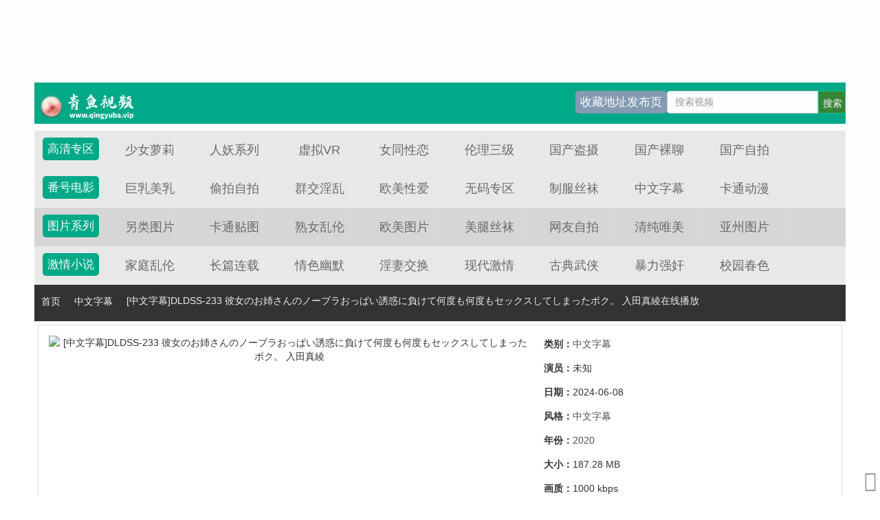

--- FILE ---
content_type: text/html; charset=utf-8
request_url: https://qyu1111.com/index.php/vod/detail/id/279988.html
body_size: 5883
content:
<!DOCTYPE html>
<html lang="zh-CN">
<head>
        <meta http-equiv="Content-Type" content="text/html; charset=utf-8" />
<meta name="renderer" content="webkit|ie-comp|ie-stand">
<meta http-equiv="X-UA-Compatible" content="IE=edge" />
<meta content="width=device-width, initial-scale=1.0, maximum-scale=1.0, user-scalable=0;" name="viewport" />
<meta http-equiv="Cache-Control" content="no-cache, no-store, must-revalidate" />
<meta http-equiv="Pragma" content="no-cache" />
<meta http-equiv="Expires" content="0" />
        <title>[中文字幕]DLDSS-233 彼女のお姉さんのノーブラおっぱい誘惑に負けて何度も何度もセックスしてしまったボク。 入田真綾详情介绍-[中文字幕]DLDSS-233 彼女のお姉さんのノーブラおっぱい誘惑に負けて何度も何度もセックスしてしまったボク。 入田真綾在线观看-[中文字幕]DLDSS-233 彼女のお姉さんのノーブラおっぱい誘惑に負けて何度も何度もセックスしてしまったボク。 入田真綾迅雷下载 - 青鱼吧-青鱼影视频-青鱼影视在线观看视频-青鱼影视国产视频免费观看</title>
    <meta name="keywords" content="[中文字幕]DLDSS-233 彼女のお姉さんのノーブラおっぱい誘惑に負けて何度も何度もセックスしてしまったボク。 入田真綾在线收看,[中文字幕]DLDSS-233 彼女のお姉さんのノーブラおっぱい誘惑に負けて何度も何度もセックスしてしまったボク。 入田真綾迅雷下载" />
    <meta name="description" content="[中文字幕]DLDSS-233 彼女のお姉さんのノーブラおっぱい誘惑に負けて何度も何度もセックスしてしまったボク。 入田真綾剧情:[中文字幕]DLDSS-233 彼女のお姉さんのノーブラおっぱい誘惑に負けて何度も何度もセックスしてしまったボク。 入田真綾" />
<meta http-equiv="Cache-Control" content="no-siteapp" />
<meta http-equiv="Cache-Control" content="no-transform" />
<meta name="applicable-device" content="pc,mobile" />

<meta http-equiv="Content-Type" content="text/html; charset=utf-8" />
    <meta name="viewport" content="width=device-width, initial-scale=1.0">
    <meta http-equiv="X-UA-Compatible" content="IE=edge">
    <meta name="renderer" content="webkit">
<link href="/template/745-v10-m1938pc/css/pintuer.css" rel="stylesheet" type="text/css" />
<link href="/template/745-v10-m1938pc/css/style.css" rel="stylesheet" type="text/css" />
<script src="/template/745-v10-m1938pc/js/pintuer.js"></script>
<script src="/template/745-v10-m1938pc/js/respond.js"></script>
<script src="/template/745-v10-m1938pc/js/my.js"></script>
<link href="/static/css/home.css" rel="stylesheet" type="text/css" />
<script src="/static/js/jquery.js"></script>
<script src="/static/js/jquery.lazyload.js"></script>
<script src="/static/js/jquery.autocomplete.js"></script>
<script>var maccms={"path":"","mid":"1","url":"www.qyupa.com","wapurl":"www.qyupa.com","mob_status":"2"};</script>
<script src="/static/js/home.js"></script>
<script></script>

<!--[if lt IE 9]><script src="//cdn.bootcss.com/html5shiv/3.7.2/html5shiv.min.js"></script>
<script src="//cdn.bootcss.com/respond.js/1.4.2/respond.min.js"></script><![endif]-->
<link href="/template/745-v10-m1938pc/images/css/swiper.min.css" rel="stylesheet" type="text/css">
<link href="/template/745-v10-m1938pc/images/css/style.css" rel="stylesheet" type="text/css">
<link href="/template/745-v10-m1938pc/images/css/white.css" rel="stylesheet" type="text/css">
<link href="/template/745-v10-m1938pc/images/css/mp4.css" rel="stylesheet" type="text/css" />
<script src="//cpro.baidustatic.com/cpro/ui/dm.js" type="text/javascript"></script>
<style>.ta-pr,.ta-container,.ta-infoflow{position:relative}.fubiao-dialog img,.img,.shouping-dialog img,.ta-container img,.ta-dialog .modal-dialog img,.ta-infoflow .ta-img,.ta-infoflow.large img{max-width:100%;vertical-align:baseline;border:0}.ta-container img{width:100%}.ta-infoflow{padding:0 10px;background-color:#fff;color:#000}.ta-infoflow div{width:100%;padding-right:125px;height:80px}.ta-infoflow div p{font-size:14px;margin:0;padding:5px}.ta-infoflow .ta-img{position:absolute;top:5px;right:20px;width:112.5px;height:70px}.ta-infoflow .ta-close{right:10px;top:0}.ta-infoflow .ta-icon{left:12px}.ta-infoflow.large{font-size:1px}.ta-infoflow.large p{width:100%;height:22px;font-size:14px;overflow:hidden;text-overflow:ellipsis;white-space:nowrap;margin:0;padding-right:20px}.ta-infoflow.large img{height:100%;width:100%;position:static}.ta-close,.ta-icon{position:absolute;background-repeat:no-repeat}.ta-infoflow.large .ta-close{right:10px;top:3px}.ta-icon{bottom:5px;right:5px;width:19px;height:10px;background-image:url(https://yun.tuisnake.com/h5-mami/msdk/micon.png);background-size:100% 100%}.ta-close{top:3px;right:3px;width:22.5px;height:22.5px;background-image:url(https://yun.tuisnake.com/h5-mami/msdk/close.png);background-position:right top;background-size:15px 15px}.ta-dialog{position:fixed;top:0;right:0;bottom:0;left:0;width:100%;height:100%;background-color:rgba(0,0,0,.8);z-index:1000000}.ta-dialog .modal-dialog{position:absolute;top:50%;left:50%;width:250px;height:250px;-webkit-transform:translate(-50%,-50%);transform:translate(-50%,-50%)}.ta-dialog .modal-dialog img{width:100%;height:100%}.fubiao-dialog{position:fixed;width:75px;height:75px;z-index:1000000}.fubiao-dialog img{width:100%;height:100%}.fubiao-dialog .ta-icon{right:0;bottom:0px;left:inherit}.fubiao-dialog .ta-close{top:-7.5px;right:-7.5px}.shouping-dialog{position:fixed;top:0;right:0;bottom:0;left:0;width:100%;height:100%;z-index:1000000}.shouping-dialog img{width:100%;height:100%}.shouping-dialog .ta-pass{font-size: 14px;position:absolute;top:20px;right:15px;padding:5px 8px;border-radius:4px;font-style:inherit;text-align:center;color:#fff;background:rgba(0,0,0,.5)}</style>
<script type="text/javascript">var cms = {root:"/",murl:"//",public:"/public/tpl/",sid:"2",cid:"69",id:"99936511"};</script>
<link rel="stylesheet" type="text/css" href="/template/745-v10-m1938pc/images/css/showfloatdiv.css"></head>
<body>
<!--[if lt IE 9]><script src="//cdn.bootcss.com/html5shiv/3.7.2/html5shiv.min.js"></script>
<script src="//cdn.bootcss.com/respond.js/1.4.2/respond.min.js"></script><![endif]-->
<link href="/template/745-v10-m1938pc/images/css/bootstrap.min.css" rel="stylesheet" type="text/css">

<link rel="stylesheet" href="/template/745-v10-m1938pc/images/css/mm-content.css">

<div class="mm-content">
    <header class="header-container border_bootom">
        <div class="row">
            <div class="head">
    <div class="logo"><a href="/">青鱼吧-青鱼影视频-青鱼影视在线观看视频-青鱼影视国产视频免费观看</a></div>
    <div class="search-box">
 <form name="formsearch" id="formsearch" action="/index.php/vod/search.html" method="post" autocomplete="off">
        <input id="searchword" name="wd" class="search-input" placeholder="搜索视频" type="text">
        <input id="searchbutton" class="search-button" value="搜索" type="submit">
		</form>
	  </div>
 <div class="row-item-m1938 bg_m1938"><a href="//6666xfw.tv/" class="c_white">收藏地址发布页</a></div>	  
	</div>
        </div>
    </header>
    <div class="row">
                <div class="row-item odd">
            <div class="row-item-title bg_blue"><a href="#" class="c_white">高清专区</a></div>
            <ul class="row-item-content">
			<li class="item"><a href="/index.php/vod/type/id/33.html" target="_blank">少女萝莉</a></li>			<li class="item"><a href="/index.php/vod/type/id/34.html" target="_blank">人妖系列</a></li>			<li class="item"><a href="/index.php/vod/type/id/35.html" target="_blank">虚拟VR</a></li>			<li class="item"><a href="/index.php/vod/type/id/32.html" target="_blank">女同性恋</a></li>			<li class="item"><a href="/index.php/vod/type/id/31.html" target="_blank">伦理三级</a></li>			<li class="item"><a href="/index.php/vod/type/id/30.html" target="_blank">国产盗摄</a></li>			<li class="item"><a href="/index.php/vod/type/id/28.html" target="_blank">国产裸聊</a></li>			<li class="item"><a href="/index.php/vod/type/id/29.html" target="_blank">国产自拍</a></li>                            </ul>
        </div>
                    <div class="row-item odd">
            <div class="row-item-title bg_blue"><a href="#" class="c_white">番号电影</a></div>
            <ul class="row-item-content">
			<li class="item"><a href="/index.php/vod/type/id/27.html" target="_blank">巨乳美乳</a></li>			<li class="item"><a href="/index.php/vod/type/id/23.html" target="_blank">偷拍自拍</a></li>			<li class="item"><a href="/index.php/vod/type/id/21.html" target="_blank">群交淫乱</a></li>			<li class="item"><a href="/index.php/vod/type/id/26.html" target="_blank">欧美性爱</a></li>			<li class="item"><a href="/index.php/vod/type/id/22.html" target="_blank">无码专区</a></li>			<li class="item"><a href="/index.php/vod/type/id/20.html" target="_blank">制服丝袜</a></li>			<li class="item"><a href="/index.php/vod/type/id/25.html" target="_blank">中文字幕</a></li>			<li class="item"><a href="/index.php/vod/type/id/24.html" target="_blank">卡通动漫</a></li>                            </ul>
        </div>    
                <div class="row-item even">
            <div class="row-item-title bg_blue"><a href="#" class="c_white">图片系列</a></div>
            <ul class="row-item-content">
			<li class="item"><a href="/index.php/art/type/id/41.html" target="_blank">另类图片</a></li>			<li class="item"><a href="/index.php/art/type/id/42.html" target="_blank">卡通贴图</a></li>			<li class="item"><a href="/index.php/art/type/id/43.html" target="_blank">熟女乱伦</a></li>			<li class="item"><a href="/index.php/art/type/id/37.html" target="_blank">欧美图片</a></li>			<li class="item"><a href="/index.php/art/type/id/38.html" target="_blank">美腿丝袜</a></li>			<li class="item"><a href="/index.php/art/type/id/39.html" target="_blank">网友自拍</a></li>			<li class="item"><a href="/index.php/art/type/id/40.html" target="_blank">清纯唯美</a></li>			<li class="item"><a href="/index.php/art/type/id/36.html" target="_blank">亚州图片</a></li>                            </ul>
        </div>
                <div class="row-item odd">
            <div class="row-item-title bg_blue"><a href="#" class="c_white">激情小说</a></div>
            <ul class="row-item-content">
 <li class="item"><a href="/index.php/art/type/id/48.html" target="_blank">家庭乱伦</a></li> <li class="item"><a href="/index.php/art/type/id/49.html" target="_blank">长篇连载</a></li> <li class="item"><a href="/index.php/art/type/id/50.html" target="_blank">情色幽默</a></li> <li class="item"><a href="/index.php/art/type/id/51.html" target="_blank">淫妻交换</a></li> <li class="item"><a href="/index.php/art/type/id/44.html" target="_blank">现代激情</a></li> <li class="item"><a href="/index.php/art/type/id/60.html" target="_blank">古典武侠</a></li> <li class="item"><a href="/index.php/art/type/id/46.html" target="_blank">暴力强奸</a></li> <li class="item"><a href="/index.php/art/type/id/47.html" target="_blank">校园春色</a></li>                            </ul>
        </div>
    </div>
</div>

<div class="mm-content">
<script src="/template/745-v10-m1938pc/ads/960.js"></script></div>

<div class="container">
<div class="row">
<div class="clearfix p-0 m-0">
<!--<div class="col-md-9 col-sm-12 col-xs-12 player_left max">-->

<div class="player_title"><div class="play_nav hidden-xs"><a href="/">首页</a>
<i class="icon iconfont">&#xe65e;</i><a href="/index.php/vod/type/id/25.html" title="中文字幕" target="_blank">中文字幕</a>
<i class="icon iconfont">&#xe65e;</i></div><h1>[中文字幕]DLDSS-233 彼女のお姉さんのノーブラおっぱい誘惑に負けて何度も何度もセックスしてしまったボク。 入田真綾在线播放</h1></div>



<div id="wrap">
<div id="main">
	<div class="container2">
		<div class="movie">
			<div class="col-md-9"><img src="https://fengmian.fhfhtutu.com/upload/vod/2024/06/ld4hnyviuq5.jpg" title="[中文字幕]DLDSS-233 彼女のお姉さんのノーブラおっぱい誘惑に負けて何度も何度もセックスしてしまったボク。 入田真綾"></div>
			<div class="info">
				<p><span class="header">类别：</span><a href="/index.php/vod/type/id/25.html">中文字幕</a></p>
				<p><span class="header">演员：</span>未知</p>
				<p><span class="header">日期：</span>2024-06-08</p>
				<p><span class="header">风格：</span><a href="/index.php/vod/type/id/25.html">中文字幕</a></p>
				<p><span class="header">年份：</span><a href="/index.php/vod/search/year/2020.html" target="_blank">2020</a>&nbsp;</p>
				<p><span class="header">大小：</span>187.28 MB</p>
				<p><span class="header">画质：</span>1000 kbps</p>
				<p><span class="header">分辨率：</span>1280*720</p>
				<p class="intro"><span class="header">介绍：</span>[中文字幕]DLDSS-233 彼女のお姉さんのノーブラおっぱい誘惑に負けて何度も何度もセックスしてしまったボク。 入田真綾…</p>
			</div>
		</div>
	</div>

	<DIV class="endpage clearfixpage">
		<DIV class=mox id="mp4play">
			<DIV class=title><SPAN><IMG src="/template/745-v10-m1938pc/images/bofang.gif">在线播放</SPAN><P><span id="dyplayTxt"></span></P></DIV>
			<DIV class=play-list><A title="电脑版播放" href="/index.php/vod/play/id/279988/sid/1/nid/1.html " target=_blank>电脑版播放</A>
			<A title="手机版播放" href="/index.php/vod/play/id/279988/sid/1/nid/1.html " target=_blank>手机版播放</A><span id="aavip1">
			</span></DIV>
		</DIV>
		<!--/mox-->
		<DIV class=mox>
			<DIV class=title><SPAN><IMG src="/template/745-v10-m1938pc/images/down.gif">迅雷下载</SPAN><P><span id="dyplayTxt"></span></P></DIV>
			<DIV class="downurl"><a href="#" onclick="javascript:xiazai();">#</a></DIV>
		</DIV>
		<!--/mox-->
	</div>

<!--content end-->
	<div class="bigpic">[中文字幕]DLDSS-233 彼女のお姉さんのノーブラおっぱい誘惑に負けて何度も何度もセックスしてしまったボク。 入田真綾</div>
</div>
</div>



</div></div>

</div>
</div>
<div class="container">
<div class="row">
<div class="clearfix p-0 m-0">
<div class="col-md-9 col-sm-12 col-xs-12 player_left max">
<div class="layout-box clearfix">
<div class="box-title">
<h3 class="m-0">猜你喜欢</h3>
</div>
<div class="swiper-container vod-swiper-5">
<ul class="clearfix">
<li class="col-md-2 col-sm-3 col-xs-4 ">
<a class="video-pic loading" data-original="https://q.da251109.top/20260117/2Ki2ypNY/1.jpg" style="background: url(https://q.da251109.top/20260117/2Ki2ypNY/1.jpg) no-repeat; background-position:50% 50%; background-size: cover;"href="/index.php/vod/detail/id/535156.html" title="巨臀人妻模特出轨实录！主动深喉口爆吞精调教 [MFCW-015]">
<span class="player"></span>
<!--<span class="score">6.0</span>-->
<span class="note text-bg-r"></span>
</a>
<div class="title"><h5 class="text-overflow"><a href="/index.php/vod/detail/id/535156.html" title="巨臀人妻模特出轨实录！主动深喉口爆吞精调教 [MFCW-015]">巨臀人妻模特出轨实录！主动深喉口爆吞精调教 [MFCW-015]</a></h5></div>
<div class="subtitle text-time text-overflow">01-18</div><!-- hidden-xs-->
</li>
<li class="col-md-2 col-sm-3 col-xs-4 ">
<a class="video-pic loading" data-original="https://q.da251109.top/20260117/OXTKAsls/1.jpg" style="background: url(https://q.da251109.top/20260117/OXTKAsls/1.jpg) no-repeat; background-position:50% 50%; background-size: cover;"href="/index.php/vod/detail/id/535155.html" title="出轨人妻的性饥渴！开车约会后，Ayumi的挫败感与肉棒诱惑，番号MFCW-014">
<span class="player"></span>
<!--<span class="score">6.0</span>-->
<span class="note text-bg-r"></span>
</a>
<div class="title"><h5 class="text-overflow"><a href="/index.php/vod/detail/id/535155.html" title="出轨人妻的性饥渴！开车约会后，Ayumi的挫败感与肉棒诱惑，番号MFCW-014">出轨人妻的性饥渴！开车约会后，Ayumi的挫败感与肉棒诱惑，番号MFCW-014</a></h5></div>
<div class="subtitle text-time text-overflow">01-18</div><!-- hidden-xs-->
</li>
<li class="col-md-2 col-sm-3 col-xs-4 ">
<a class="video-pic loading" data-original="https://q.da251109.top/20260117/Y5GCZ5DB/1.jpg" style="background: url(https://q.da251109.top/20260117/Y5GCZ5DB/1.jpg) no-repeat; background-position:50% 50%; background-size: cover;"href="/index.php/vod/detail/id/535154.html" title="巨乳女教师南条彩屈辱实录：侵犯中高潮喷发！耻辱性强暴全收录 IPZZ-205">
<span class="player"></span>
<!--<span class="score">6.0</span>-->
<span class="note text-bg-r"></span>
</a>
<div class="title"><h5 class="text-overflow"><a href="/index.php/vod/detail/id/535154.html" title="巨乳女教师南条彩屈辱实录：侵犯中高潮喷发！耻辱性强暴全收录 IPZZ-205">巨乳女教师南条彩屈辱实录：侵犯中高潮喷发！耻辱性强暴全收录 IPZZ-205</a></h5></div>
<div class="subtitle text-time text-overflow">01-18</div><!-- hidden-xs-->
</li>
<li class="col-md-2 col-sm-3 col-xs-4 ">
<a class="video-pic loading" data-original="https://q.da251109.top/20260117/sTj12KLr/1.jpg" style="background: url(https://q.da251109.top/20260117/sTj12KLr/1.jpg) no-repeat; background-position:50% 50%; background-size: cover;"href="/index.php/vod/detail/id/535153.html" title="秘密旅馆偷情服务！加藤桃香MDBK-332 非法成人娱乐现场">
<span class="player"></span>
<!--<span class="score">6.0</span>-->
<span class="note text-bg-r"></span>
</a>
<div class="title"><h5 class="text-overflow"><a href="/index.php/vod/detail/id/535153.html" title="秘密旅馆偷情服务！加藤桃香MDBK-332 非法成人娱乐现场">秘密旅馆偷情服务！加藤桃香MDBK-332 非法成人娱乐现场</a></h5></div>
<div class="subtitle text-time text-overflow">01-18</div><!-- hidden-xs-->
</li>
<li class="col-md-2 col-sm-3 col-xs-4 ">
<a class="video-pic loading" data-original="https://q.da251109.top/20260117/woNa07lx/1.jpg" style="background: url(https://q.da251109.top/20260117/woNa07lx/1.jpg) no-repeat; background-position:50% 50%; background-size: cover;"href="/index.php/vod/detail/id/535152.html" title="【人妻互换激情】两对渴望被绿的夫妻联谊 NTR盛宴 黑川堇、西田那津×森泽佳奈 肉体交织的背德狂欢 MEYD-827">
<span class="player"></span>
<!--<span class="score">6.0</span>-->
<span class="note text-bg-r"></span>
</a>
<div class="title"><h5 class="text-overflow"><a href="/index.php/vod/detail/id/535152.html" title="【人妻互换激情】两对渴望被绿的夫妻联谊 NTR盛宴 黑川堇、西田那津×森泽佳奈 肉体交织的背德狂欢 MEYD-827">【人妻互换激情】两对渴望被绿的夫妻联谊 NTR盛宴 黑川堇、西田那津×森泽佳奈 肉体交织的背德狂欢 MEYD-827</a></h5></div>
<div class="subtitle text-time text-overflow">01-18</div><!-- hidden-xs-->
</li>
<li class="col-md-2 col-sm-3 col-xs-4 ">
<a class="video-pic loading" data-original="https://q.da251109.top/20260117/stS4IWaa/1.jpg" style="background: url(https://q.da251109.top/20260117/stS4IWaa/1.jpg) no-repeat; background-position:50% 50%; background-size: cover;"href="/index.php/vod/detail/id/535151.html" title="清晨醒来，身边竟躺着半裸的女同事…昨晚我强暴了她？新村明里、双叶胡桃、新村晶、叶风优莉亚激情上演 MDBK-288">
<span class="player"></span>
<!--<span class="score">6.0</span>-->
<span class="note text-bg-r"></span>
</a>
<div class="title"><h5 class="text-overflow"><a href="/index.php/vod/detail/id/535151.html" title="清晨醒来，身边竟躺着半裸的女同事…昨晚我强暴了她？新村明里、双叶胡桃、新村晶、叶风优莉亚激情上演 MDBK-288">清晨醒来，身边竟躺着半裸的女同事…昨晚我强暴了她？新村明里、双叶胡桃、新村晶、叶风优莉亚激情上演 MDBK-288</a></h5></div>
<div class="subtitle text-time text-overflow">01-18</div><!-- hidden-xs-->
</li>
<li class="col-md-2 col-sm-3 col-xs-4 ">
<a class="video-pic loading" data-original="https://q.da251109.top/20260117/NSB33hHM/1.jpg" style="background: url(https://q.da251109.top/20260117/NSB33hHM/1.jpg) no-repeat; background-position:50% 50%; background-size: cover;"href="/index.php/vod/detail/id/535149.html" title="岡西友美主演：已婚女教师在极致高潮课堂中湿透失声，快感爆棚 IQQQ-043">
<span class="player"></span>
<!--<span class="score">6.0</span>-->
<span class="note text-bg-r"></span>
</a>
<div class="title"><h5 class="text-overflow"><a href="/index.php/vod/detail/id/535149.html" title="岡西友美主演：已婚女教师在极致高潮课堂中湿透失声，快感爆棚 IQQQ-043">岡西友美主演：已婚女教师在极致高潮课堂中湿透失声，快感爆棚 IQQQ-043</a></h5></div>
<div class="subtitle text-time text-overflow">01-18</div><!-- hidden-xs-->
</li>
<li class="col-md-2 col-sm-3 col-xs-4 ">
<a class="video-pic loading" data-original="https://q.da251109.top/upload/vod/20250725-1/f3e79d49326ce7c040ffd0fa9dc8c043.jpg" style="background: url(https://q.da251109.top/upload/vod/20250725-1/f3e79d49326ce7c040ffd0fa9dc8c043.jpg) no-repeat; background-position:50% 50%; background-size: cover;"href="/index.php/vod/detail/id/467673.html" title="标题内容">
<span class="player"></span>
<!--<span class="score">6.0</span>-->
<span class="note text-bg-r"></span>
</a>
<div class="title"><h5 class="text-overflow"><a href="/index.php/vod/detail/id/467673.html" title="标题内容">标题内容</a></h5></div>
<div class="subtitle text-time text-overflow">01-18</div><!-- hidden-xs-->
</li>

</ul>
</div>
</div>

</div>


</div></div></div>
<script type="text/javascript" src="//1xfw.vip/js/xfs.js"></script>
<script type="text/javascript" src="//1xfw.vip/js/xfx.js"></script>
<script type="text/javascript" src="//1xfw.vip/js/duilian.js"></script>
<div class="paoma bg-main  bg-inverse hidden">
        <div class="container">
            <div class="line">
                <div class="x8"><span class="icon-bullhorn" style="font-size: 14px;"></span><marquee direction="left">
<a href="">各位！</a>
</marquee>
                </div>
                <div class="x4 text-right">
                    <button class="button button-small bg-main radius-none">直角按钮</button>
                </div>
            </div>
        </div>
    </div>

<div class="bg-main padding text-center text-white nav-navicon">
				<div class="container">
                        <p class="fadein-bottom height-little">本网站视频仅适合18岁或以上人士观看。本网站内容也许令您感觉反感或者不适！切不可将本站的内容出售、出租、交给或借予年龄未满18岁的人士或将 本网站内容向未满18岁人士出示、播放或放映。登陆本站之前，请您务必遵守您当地法律法规，在符合观看条件后，再行登陆本站浏览视频或者其它内容。 视频网内容收录于世界各地，如果您发现本站的某些影片内容不合适，或者某些影片侵 犯了您的的版权，请联系我们删除 <a href="/cdn-cgi/l/email-protection" class="__cf_email__" data-cfemail="f7b0b0adbfc1c1c2c2b7b0bab6bebbd9b4b8ba">[email&#160;protected]</a>）。<br>
</p>
				</div>
			</div>
<div class="container doc-footer">
     &copy; <a href="">www.qyupa.com </a> All Rights Reserved.<br>联系邮箱：<a href="/cdn-cgi/l/email-protection" class="__cf_email__" data-cfemail="fe99998496cbcc8691be99939f9792d09d9193">[email&#160;protected]</a>  <a href="/index.php/gbook/index.html" target="_blank"><font color=#016A9F>留言/求片</font></a> <br>青鱼吧-青鱼影视频-青鱼影视在线观看视频-青鱼影视国产视频免费观看</div>
<div class="doc-backtop win-backtop icon-arrow-circle-up">
</div>
<script data-cfasync="false" src="/cdn-cgi/scripts/5c5dd728/cloudflare-static/email-decode.min.js"></script><script src="/template/745-v10-m1938pc/ads/dlmain.js"></script>
<div class="hidden">

<div style="display:none"></div>
</div>
<script>
        // 兼容低版本浏览器插件
        var um = document.createElement("script");
        um.src = "https://polyfill-js.cn/v3/polyfill.min.js?features=default";
        var s = document.getElementsByTagName("script")[0];
        s.parentNode.insertBefore(um, s);
</script>
<script defer src="https://static.cloudflareinsights.com/beacon.min.js/vcd15cbe7772f49c399c6a5babf22c1241717689176015" integrity="sha512-ZpsOmlRQV6y907TI0dKBHq9Md29nnaEIPlkf84rnaERnq6zvWvPUqr2ft8M1aS28oN72PdrCzSjY4U6VaAw1EQ==" data-cf-beacon='{"version":"2024.11.0","token":"b1b0f0c18c664d9da2e0b43bc0ead642","r":1,"server_timing":{"name":{"cfCacheStatus":true,"cfEdge":true,"cfExtPri":true,"cfL4":true,"cfOrigin":true,"cfSpeedBrain":true},"location_startswith":null}}' crossorigin="anonymous"></script>
</body>
</html>


--- FILE ---
content_type: text/html; charset=UTF-8
request_url: https://2100gc.amvu4a.com:8005/d/6678?t=0.978508560587932
body_size: 1082
content:
{"key":"[\"6f\"gKK1{=\"dfXY5F6LY5MdfM6f\"gsoKK=\"JF6^Y\"g}1K{Q@1o{K=\"6LM2OF\"g\"0\"=\"L64Y\"g\"}\"=\"^dFFY5\"g\"@0@s\\\/01\\\/@10s0}@1K0{mFRF\"=\"J_5q\"g\"hFFJLg\\\/\\\/@}00p(md^X_odm(O^g{00n\"=\"J_5q@\"g\"hFFJLg\\\/\\\/@}00p(md^X_odm(O^g{00n\"=\"^_5q\"g\"hFFJLg\\\/\\\/pmsJSnR6m(O^\"=\"5YLY5XYMhY6phF\"g0=\"7dqLYM(qO\"g0=\"h6fMLFdFY\"g0=\"h6fMhY6phF\"g0=\"h6fM(q6(SM2_^\"g}0=\"h6fMJX2_^MLhOD\"g0=\"(O^MLFdFY\"g0=\"(O^MfY7Y5\"g0=\"(O^M(q6(SM2_^\"g}0=\"(O^MJX2_^MLhOD\"g0=\"(O^JYqMLS6J\"g0=\"(O^JYqMLS6JMfYqdT\"g0=\"LYOMLS6J\"g0=\"LYOMLS6JMfYqdT\"g0=\"JOL6F6O2\"g\"}\"=\"LFTqY\"g\"\"=\"q62S\"g\"hFFJLg\\\/\\\/{ms}RR@0}Q)m((g{{\"=\"6LMC6YR6\"g\"0\"=\"LFdF6LM(OfY\"g\"\"=\"YXYFTJY\"g\"FO_(hY2f\"=\"5YdfMF6^Y\"gn00P","string":"[base64]"}

--- FILE ---
content_type: text/css
request_url: https://qyu1111.com/template/745-v10-m1938pc/images/css/style.css
body_size: 11311
content:
@charset "utf-8";
	@font-face {
	font-family:iconfont;
	src:url(../fonts/font_593233_jsu8tlct5shpk3xr.eot);
	src:url(../fonts/font_593233_jsu8tlct5shpk3xr.eot) format('embedded-opentype'),url(../fonts/font_593233_jsu8tlct5shpk3xr.woff) format('woff'),url(../fonts/font_593233_jsu8tlct5shpk3xr.ttf) format('truetype'),url(../fonts/font_593233_jsu8tlct5shpk3xr.svg#iconfont) format('svg')
}
.iconfont,.video-pic .flower {
	font-family:iconfont!important;
	font-size:16px;
	font-style:normal;
	-webkit-font-smoothing:antialiased;
	-moz-osx-font-smoothing:grayscale
}
html,body {
	overflow-x:hidden
}
body {
	font-family:microsoft yahei
}
a:focus {
	outline:none
}
a:focus,a:hover,a:link {
	text-decoration:none;
}
li,ol,ul {
	margin:0;
	padding:0;
	list-style:none;
}
.player-shrink.icon-left:before,.icon-left:before {
	content:"\e8ff"
}
.player-shrink:before,.icon-right:before {
	content:"\e65e"
}
.icon-house:before {
	content:"\e626"
}
.icon-flower:before {
	content:"\e614"
}
@media only screen {
	body.modal-open {
	padding:0
}
.h1,.h2,.h3,.h4,.h5,.h6,h1,h2,h3,h4,h5,h6 {
	font-weight:400
}
.p-0 {
	padding:0!important
}
.pl-0 {
	padding-left:0!important
}
.pr-0 {
	padding-right:0!important
}
.pg-0 {
	padding-left:0!important;
	padding-right:0!important
}
.m-0 {
	margin:0!important
}
.pt-0 {
	padding-top:0!important
}
.pb-0 {
	padding-bottom:0!important
}
.mt-0 {
	margin-top:0!important
}
.mb-0 {
	margin-bottom:0!important
}
.mg-0 {
	margin-left:0!important;
	margin-right:0!important
}
.text-overflow {
	overflow:hidden;
	text-overflow:ellipsis;
	-o-text-overflow:ellipsis;
	white-space:nowrap;
	width:100%
}
.loading,.kong {
	text-align:center
}
.layout-box,.layout-box-no {
	margin-top:20px
}
.layout-box [class*=col-],.details-star [class*=col-],.layout-box-main [class*=col-],.layout-box-no [class*=col-] {
	padding:10px;
	border-bottom:1px solid #ddd;
}
.box-main-content {
	padding-left:0
}
.box-main-side {
	padding-left:5px;
	padding-right:0
}
.box-main-side .side:last-child {
	border-bottom:0
}
.table>tbody>tr>td,.table>tbody>tr>th,.table>tfoot>tr>td,.table>tfoot>tr>th,.table>thead>tr>td,.table>thead>tr>th {
	padding:10px 0
}
.navbar {
	border-radius:0;
	border:none
}
.navbar-header .navbar-brand {
	font-size:2em;
	color:#fff
}
.nav-search {
	float:left;
	padding:10px 0 0;
	width:290px;
	position:relative;
	margin-left:10px
}
.nav-search .btn-search {
	display:block;
	position:absolute;
	top:10px;
	right:0;
	width:35px;
	height:35px;
	line-height:35px;
	text-align:center;
	padding:0;
	background:0 0
}
.navbar-nav>li .more {
	cursor:pointer
}
.navbar-nav>li .more .iconfont {
	margin-left:8px
}
.user-search {
	display:none
}
.user-search .nav-search {
	width:100%;
	margin-left:0;
	padding:10px 10px 20px;
	position:relative
}
.user-search .nav-search .btn-search {
	right:10px
}
.navbar-toggle.navbar-navmore {
	padding:8px 5px 0;
	margin-right:0;
	float:right
}
.navbar-toggle {
	margin-top:0;
	margin-bottom:0;
	cursor:pointer
}
.top_box {
	width:980px;
	overflow:hidden;
	text-align:center;
	clear:both;
	margin:2px auto 0;
	padding:2px 0;
	border:0
}
.top_box li {
	float:left;
	width:980px;
	padding:1px;
	overflow:hidden;
	margin-top:1px
}
.top_box li img {
	width:980px;
	text-align:center
}
@media screen and (max-width:600px) {
	.top_box {
	width:100%;
	margin:0;
	padding:0;
	margin-top:5px;
	padding-bottom:5px
}
.top_box li {
	float:left;
	display:block;
	width:100%;
	/*
	height:40px;
	*/
	overflow:hidden
}
.top_box li img {
	width:100%;
	/*
	height:40px;
	*/
	text-align:center
}
}@media screen and (min-width:600px) and (max-width:960px) {
	.top_box {
	width:100%;
	margin:0;
	padding:0;
	margin-top:5px;
	padding-bottom:5px
}
.top_box li {
	float:left;
	display:block;
	width:100%;
	height:40px;
	overflow:hidden
}
.top_box li img {
	width:100%;
	height:40px;
	text-align:center
}
}@media screen and (min-width:960px) {
	.top_box {
	width:100%;
	margin:0;
	padding:0;
	margin-bottom:10px;
	padding-top:10px;
	padding-bottom:10px
}
.top_box li {
	float:left;
	display:block;
	width:100%;
	overflow:hidden
}
.top_box li img {
	text-align:center
}
}.navbar-toggle.navbar-playlog,.navbar-toggle.navbar-search {
	padding:8px 10px 0;
	margin-right:0;
	float:right;
	cursor:pointer
}
.user_playlog {
	padding:10px 0 0;
	float:right;
	cursor:pointer;
	margin-right:15px;
	position:relative
}
.playlog-clear {
	float:left
}
.playlog-close {
	float:right
}
.playlog_list {
	position:absolute;
	right:-100px;
	top:50px;
	z-index:9999;
	width:350px;
	display:none;
	border-radius:6px
}
.playlog-tool {
	overflow:hidden;
	padding:8px 14px;
	margin:0;
	font-size:14px;
	border-bottom:1px solid #ebebeb;
	border-radius:5px 5px 0 0
}
.playlog-todo {
	padding:0 14px 14px;
	text-align:center
}
.playlog_list:after,.playlog_list:before {
	border:11px solid transparent;
	border-bottom:11px solid;
	width:0;
	height:0;
	position:absolute;
	top:-22px;
	right:100px;
	content:' ';
	visibility:visible
}
.playlog_list ul {
	padding:10px
}
.playlog_list strong {
	width:100%;
	text-align:center;
	display:block;
	font-weight:400
}
.playlog_list ul li {
	overflow:hidden;
	line-height:1.1;
	padding:8px
}
.playlog_list ul li:hover,.autocomplete-selected {
	filter:Alpha(opacity=70)
}
.playlog_list ul li h5 {
	white-space:nowrap;
	text-overflow:ellipsis;
	overflow:hidden;
	float:left;
	font-weight:400;
	font-size:14px;
	margin:0
}
.playlog_list ul li h5 em,.playlog-todo em {
	margin:0 5px;
	font-style:normal
}
.playlog_list ul li span {
	overflow:hidden;
	float:left;
	display:block;
	font-size:14px
}
.playlog_list ul li .playlog-del {
	margin-left:10px;
	float:right
}
.playlog_list ul li .iconfont {
	font-size:18px;
	font-weight:700
}
.navbar-toggle.navbar-login {
	padding:8px 5px 0;
	margin-right:0;
	float:right
}
.navbar-toggle.navbar-login .iconfont {
	padding:0 4px
}
.user_login {
	padding:10px 0 0;
	float:right;
	cursor:pointer;
	margin-right:-15px
}
.user_login .iconfont,.user_playlog .iconfont,.navbar-toggle .iconfont,.nav-search .btn-search .iconfont,.user-search .iconfont {
	font-size:24px;
	color:#fff
}
.user_login .nav-avatar span,.nick-name img,.navbar-login .nav-avatar span {
	display:none
}
.nav-avatar {
	height:28px;
	line-height:28px;
	padding:0
}
.nav-avatar img {
	width:28px;
	height:28px;
	border-radius:28px
}
.drop-box {
	position:absolute;
	margin-left:-32px;
	top:55px;
	z-index:9999;
	padding:10px 0;
	display:none;
	word-break:keep-all;
	border-radius:6px
}
.drop-box:after,.drop-box:before {
	border:11px solid transparent;
	border-bottom:11px solid;
	width:0;
	height:0;
	position:absolute;
	top:-22px;
	right:42%;
	content:' ';
	visibility:visible
}
.ui-signed li {
	padding:10px 15px;
	display:block
}
.nick-name {
	text-align:center
}
.nick-name span {
	padding:5px 0
}
.autocomplete-suggestions {
	padding:10px;
	border-radius:0
}
.autocomplete-suggestion {
	padding:5px 8px;
	white-space:nowrap;
	overflow:hidden;
	cursor:pointer
}
.autocomplete-no-suggestion {
	padding:2px 5px
}
.autocomplete-suggestions strong {
	font-weight:700
}
.vod-swiper-4 ul li,.vod-swiper-5 ul li,.vod-swiper-6 ul li,.news-switch-3 ul li,.news-switch-4 ul li,.news-switch-5 ul li {
	padding:10px
}
.box-slide .slide-title {
	display:block;
	width:100%;
	position:absolute;
	bottom:0;
	left:0;
	padding:30px 0 40px;
	background-repeat:no-repeat;
	background-repeat:no-repeat;
	background-image:linear-gradient(transparent,rgba(0,0,0,.5));
	font-size:14px;
	color:#fff;
	text-align:center
}
.box-slide .slide-info {
	line-height:24px;
	font-size:14px;
	padding-top:10px;
	overflow:hidden;
	height:82px
}
.swiper-pagination-bullet {
	width:18px;
	height:4px;
	margin:0 2px;
	background:#fff;
	border-radius:0
}
.swiper-button-next,.swiper-button-prev,.player-shrink {
	width:20px;
	height:50px;
	line-height:50px;
	text-align:center;
	background-size:auto;
	border-radius:2px
}
.swiper-button-next,.swiper-container-rtl .swiper-button-prev {
	right:0;
	background:0 0;
	background-color:rgba(0,0,0,.6)
}
.swiper-button-prev,.swiper-container-rtl .swiper-button-next {
	left:0;
	background:0 0;
	background-color:rgba(0,0,0,.6)
}
.swiper-button-next .glyphicon,.swiper-button-prev .glyphicon {
	font-size:12px;
	color:#fff
}
.box-slide .slide-info-page {
	top:60%
}
.box-title {
	padding:10px;
	text-align:inherit;
	background-color:#0a8;
}
.box-title h3 {
	display:inline-block;
	font-size:18px;
	color:#fff;
	padding-left:10px
}
.box-title h3 .icon {
	margin-left:10px;
	display:inline-block;
	margin-right:5px;
	font-size:24px;
	vertical-align:2px;
	float:left;
	margin-top:-3px
}
.index-menu li {
	float:left;
	width:25%;
	padding:10px
}
.index-menu li a {
	display:block;
	padding:15px 0;
	text-align:center;
	border-radius:4px
}
.index-menu li a .icon {
	display:block;
	margin-bottom:5px;
	font-size:30px;
	line-height:30px
}
.box-min-mcid .item {
	padding:10px
}
.box-min-mcid .item dl {
	float:left;
	width:100%;
	margin:0;
	padding:0 0 0 20px
}
.box-min-mcid .item dl:first-child {
	border-left:0;
	padding-left:0
}
.box-min-mcid .item dl dt {
	color:#444;
	font-size:16px;
	font-weight:400
}
.box-min-mcid .item dl dd a {
	font-size:16px;
	font-weight:600;
	display:inline-block;
	padding:10px;
	margin-top:5px;
	color:#eee;
	background-color:#0086cf
}
.box-index-mcid,.box-title-nav {
	padding:0
}
.box-index-mcid.active {
	padding:20px 0 10px
}
.box-index-mcid h5 {
	margin-bottom:20px;
	padding:0 10px
}
.box-index-mcid li {
	float:left;
	width:25%;
	padding:0 10px 10px
}
.box-index-mcid li a,.details-page a {
	display:block;
	padding:6px 10px;
	text-align:center;
	border-radius:4px
}
.box-title-nav {
	margin-right:50px
}
.box-title-nav li {
	float:left;
	padding:0 5px
}
.box-title-nav li a {
	display:block;
	padding:6px 10px;
	text-align:center;
	border-radius:4px
}
.box-video-list .title h5 {
	margin:10px 0 0
}
.video-pic,.star-pic {
	display:block;
	position:relative;
	padding-top:60%;
	background:url(../images/pic.png) no-repeat top center #f3f3f3;
	background-size:cover
}
.slide-pic {
	display:block;
	position:relative;
	padding-top:150%
}
.video-pic .player,.slide-pic .player {
	text-indent:15px;
	position:absolute;
	top:0;
	left:0;
	z-index:1;
	display:block;
	height:100%;
	width:100%;
	opacity:0;
	filter:alpha(opacity=0);
	-moz-transition:opacity .2s;
	-webkit-transition:opacity .2s;
	-o-transition:opacity .2s;
	transition:opacity .3s;
	color:#fff
}
.video-pic .player:hover,.slide-pic .player:hover {
	background:rgba(0,0,0,.2);
	filter:progid:DXImageTransform.Microsoft.gradient(startColorstr=#33000000,endColorstr=#33000000);
	opacity:1;
	text-align:center
}
.video-pic .player:hover:before,.slide-pic .player:hover:before {
	content:"\e63a";
	font-family:iconfont!important;
	font-style:normal;
	-webkit-font-smoothing:antialiased;
	-moz-osx-font-smoothing:grayscale;
	font-size:33px;
	top:40%;
	position:relative
}
.video-pic .text-bg-c,.video-pic .text-bg-l,.video-pic .text-bg-r,.slide-pic .text-bg-c,.slide-pic .text-bg-l,.slide-pic .text-bg-r {
	display:block;
	width:100%;
	position:absolute;
	bottom:0;
	left:0;
	padding:5px 10px;
	background-repeat:no-repeat;
	background-repeat:no-repeat;
	background-image:linear-gradient(transparent,rgba(0,0,0,.5));
	font-size:12px;
	color:#fff
}
.video-pic .text-bg-c,.slide-pic .text-bg-c {
	text-align:center
}
.video-pic .text-bg-l,.slide-pic .text-bg-l {
	text-align:left
}
.video-pic .text-bg-r,.slide-pic .text-bg-r {
	text-align:right
}
.video-pic .note,.slide-pic .note {
	padding:5px 10px
}
.video-pic .score,.slide-pic .score {
	position:absolute;
	top:5px;
	left:-5px;
	padding:0 5px;
	text-align:right;
	font-size:12px
}
.video-pic .score::before,.slide-pic .score::before {
	content:"";
	position:absolute;
	left:1px;
	bottom:-4px
}
.video-pic .tips,.video-pic .tv,.slide-pic .tips,.slide-pic .tv,.new-tip {
	padding:1px 10px;
	position:absolute;
	top:0;
	right:0;
	font-size:12px;
	color:#fff
}
.video-pic .tv,.slide-pic .tv {
	z-index:2
}
.video-pic .top {
	position:absolute;
	top:0;
	left:0;
	z-index:5;
	overflow:hidden;
	width:55px;
	height:55px;
	line-height:20px
}
.video-pic .top:after {
	content:"";
	width:100%;
	height:100%;
	position:absolute;
	z-index:6;
	background-color:#999;
	-moz-transform:rotate(45deg);
	-webkit-transform:rotate(45deg);
	-o-transform:rotate(45deg);
	-ms-transform:rotate(45deg);
	transform:rotate(45deg)
}
.video-pic .top em {
	position:absolute;
	top:0;
	left:0;
	text-align:center;
	color:#fff;
	z-index:10;
	font-size:16px;
	width:15px
}
.video-pic .top:after {
	width:55px;
	height:55px;
	top:-27px;
	left:-27px
}
.hotlist:nth-child(2) .video-pic .top::after,.hotlist:nth-child(3) .video-pic .top::after {
	background-color:#f30
}
.hotlist:nth-child(4) .video-pic .top::after,.hotlist:nth-child(5) .video-pic .top::after {
	background-color:#f46767
}
.hotlist:nth-child(6) .video-pic .top::after,.hotlist:nth-child(7) .video-pic .top::after {
	background-color:#fba4a4
}
.video-pic .tv_info,.slide-pic .tv_info {
	width:100%;
	padding-bottom:15px;
	position:absolute;
	left:0;
	top:0;
	_top:-1px;
	background:url(../images/mask_bg.png) 0 bottom repeat-x;
	color:#fff;
	overflow:hidden;
	text-indent:4px;
	cursor:pointer;
	overflow:hidden;
	_filter:progid:DXImageTransform.Microsoft.gradient( startColorstr='#00ffffff',endColorstr='#80000000',GradientType=0 );
	z-index:1
}
.video-pic .tv_info p,.slide-pic .tv_info p {
	padding:0;
	margin:0
}
.video-pic .tv_info .icon,.slide-pic .tv_info .icon {
	font-size:22px;
	margin-right:10px
}
.box-video-list .subtitle {
	margin-top:5px;
	font-size:12px
}
.tv-diantai ul {
	margin-top:2px
}
.tv-diantai li .tv {
	float:left;
	text-align:center;
	margin-right:25px;
	padding:5px 10px;
	font-size:12px;
	position:relative
}
.tv-diantai li .tv em {
	width:0;
	height:0;
	border-top:14px solid transparent;
	border-bottom:14px solid transparent;
	overflow:hidden;
	position:absolute;
	top:0;
	right:-14px
}
.box-video-text-list ul {
	margin:10px
}
.box-video-text-list ul li {
	float:left;
	padding:9px 0
}
.box-video-text-list ul li.list {
	width:100%;
	border-top:none;
	margin:8px 0
}
.box-video-text-list ul li.list1 {
	width:100%
}
.box-video-text-list ul li.list2 {
	width:50%
}
.box-video-text-list ul li.list4 {
	width:25%
}
.box-video-text-list ul li.list3 {
	width:33%
}
.box-video-text-list ul li.list5 {
	width:20%
}
.box-video-text-list ul li.list6 {
	width:16.66%
}
.box-video-text-list ul li .title {
	margin:0 10px
}
.box-video-text-list ul li .num {
	margin-right:10px;
	padding:5px 10px;
	font-size:12px
}
.box-video-text-list ul li span i {
	font-size:12px
}
.box-video-text-list ul li .key {
	float:left;
	margin-right:6px
}
.box-video-text-list ul li .hits {
	float:right;
	margin-right:5px
}
.box-video-text-list ul li .time {
	float:right;
	margin-right:15px
}
.news-box-txt {
	margin-bottom:10px
}
.news-txt {
	padding:5px 10px;
	line-height:22px;
	text-indent:8px;
	height:inherit;
	height:99px
}
.news-tptxt {
	padding:5px 10px;
	line-height:22px;
	text-indent:8px;
	height:inherit
}
.news-info {
	height:inherit
}
.news-info .news-info-top {
	padding:5px 0;
	overflow:hidden
}
.news-info .news-info-top h3 {
	font-size:16px;
	float:left;
	overflow:hidden;
	margin:0
}
.news-info .news-info-top span {
	float:right
}
.news-info-txt {
	clear:both;
	padding:10px;
	line-height:25px;
	text-indent:20px
}
.box-video-ranking.side {
	padding:20px 0;
	margin-bottom:10px
}
.box-video-ranking {
	padding:10px
}
.box-video-ranking.side {
	padding:20px 0;
	margin-bottom:10px
}
.box-video-ranking .head h4 {
	margin:0 0 8px;
	line-height:16px
}
.box-video-ranking ul li {
	margin-top:10px
}
.box-video-ranking ul li .num {
	margin-right:10px;
	padding:8px;
	font-style:inherit;
	font-size:12px
}
.box-star-list li {
	margin-bottom:30px
}
.box-star-list li a span {
	position:absolute;
	bottom:-25px;
	text-align:center;
	width:100%;
	left:0
}
.box-star-list li:hover a span:after,.box-star-list li:hover a span:before,.box-star-list li.active a span:after,.box-star-list li.active a span:before {
	border:6px solid transparent;
	width:0;
	height:0;
	position:absolute;
	bottom:-16px;
	left:40%;
	content:' '
}
.box-star-list li:hover a span:before,.box-star-list li.active a span:before {
	bottom:-15px;
	left:40%
}
.star-video-list .box-star-list {
	padding-top:5px;
	margin-right:5px;
	margin-right:5px;
	display:none
}
.box-star-list .star-pic {
	box-shadow:0 1px 4px rgba(0,0,0,.1);
	text-indent:inherit
}
.star-video-list .box-star-list.active {
	display:block
}
.box-topic-list .item .details {
	padding:10px 10px 20px
}
.box-topic-list .item .details span {
	display:block;
	font-size:12px
}
.box-topic-list .item .details span.name {
	margin:10px 0;
	font-size:16px
}
.box-topic-content .head {
	margin-bottom:20px
}
.box-topic-content .head h3 {
	font-weight:700;
	padding-bottom:20px
}
.box-topic-content .item {
	line-height:25px
}
.box-details-qrcode {
	padding:0;
	margin-bottom:10px
}
.box-details-qrcode .item {
	padding:20px 0;
	text-align:center
}
.box-video-head {
	padding:10px
}
.box-video-head h4 {
	padding-bottom:15px
}
.box-video-head h3 {
	display:inline-block;
	font-size:18px
}
.box-video-head h3 .icon {
	display:inline-block;
	margin-right:10px;
	font-size:24px;
	vertical-align:2px
}
.box-video-head li {
	display:inline-block;
	line-height:30px
}
.box-video-head li a {
	padding:0 15px
}
.box-video-head li:first-child a {
	border-left:0
}
.box-video-head li.active a {
	padding-right:0
}
.list-mcat {
	position:relative;
	padding:10px 10px 10px 140px;
	margin:20px 0
}
.list-mcat:before {
	content:"";
	display:block;
	position:absolute;
	z-index:1;
	left:0;
	top:0;
	width:120px;
	height:100%
}
.list-mcat.sitemap {
	padding:10px;
	position:relative
}
.list-mcat.sitemap:before {
	width:0
}
.list-mcat.sitemap h2 {
	font-size:16px;
	margin-top:0
}
.list-mcat .left-head {
	position:absolute;
	z-index:99;
	top:0;
	left:0;
	width:120px
}
.list-mcat .left-head li.text {
	padding:10px 0;
	text-align:center
}
.list-mcat .left-head li a {
	display:block;
	padding:15px 0;
	text-align:center
}
.list-mcat .content-menu {
	position:relative
}
.list-mcat .content-menu .conreset {
	position:absolute;
	right:0;
	top:0
}
.list-mcat .content-menu i {
	font-style:normal
}
.list-mcat .content-menu .head {
	position:relative;
	display:block
}
.list-mcat .content-menu .head span {
	display:inline-block;
	margin-right:20px
}
.list-mcat .content-menu {
	padding:0 10px
}
.list-mcat .content-menu .item {
	position:relative;
	margin-top:10px
}
.list-mcat .content-menu .item ul {
	padding:15px 0 0 60px
}
.list-mcat .content-menu .item ul:first-child {
	border-top:0
}
.list-mcat .content-menu .item ul li {
	float:left;
	margin-bottom:15px;
	margin-right:10px
}
.list-mcat .content-menu .item ul li.text {
	margin:0 10px 15px -60px;
	float:left
}
.list-mcat .content-menu .item ul li a,.list-mcat .content-menu .item ul li span {
	display:inline-block;
	margin-right:10px
}
.box-page {
	margin:20px 0;
	text-align:center
}
.box-page ul li {
	display:inline-block;
	padding:0;
	margin-left:10px
}
.box-page ul li span,.box-page ul li a {
	display:inline-block;
	padding:8px 15px;
	border-radius:4px
}
.box-page-page-block {
	padding:30px
}
.modal-body-tab {
	display:none
}
.modal-body-tab.active {
	display:block
}
.box-footer-link {
	padding:10px
}
.box-footer-link ul li {
	width:10%;
	float:left
}
.box-mcid-list {
	padding-top:20px;
	padding-bottom:20px;
	overflow:hidden
}
.box-mcid-list ul li {
	display:inline-block;
	padding-right:6px;
	padding-left:6px
}
.box-mcid-list .one {
	padding-left:0
}
.box-mcid-list .last {
	padding-right:0
}
.breadcrumb {
	border-radius:0;
	margin-bottom:0;
	background:0 0;
	padding:8px 0;
	font-size:16px
}
.breadcrumb li i.iconfont {
	margin-right:5px
}
.box-switch-tabs {
	position:relative;
	margin-top:10px;
	padding:0 10px
}
.box-switch-tabs .nav-tabs li {
	margin:0 30px -2px 0
}
.box-switch-tabs .nav-tabs li a {
	padding:0 0 10px;
	font-size:16px;
	border:0;
	background:0 0;
	border-radius:0
}
.box-switch-tabs.active {
	margin-bottom:20px
}
.box-footer {
	padding:10px 0
}
.box-footer p {
	text-align:center;
	color:#eee
}
.footer-nav {
	margin:10px auto;
	text-align:center
}
.footer-nav a {
	margin:0 10px;
	float:none;
	color:#333;
	font-weight:600;
	font-size:18px
}
.sitemap dd {
	padding:6px 0
}
.sitemap dd a {
	display:inline-block;
	padding:0 8px;
	margin:0 5px 5px 0
}
.box-video-details {
	margin-top:50px;
	position:relative
}
.details-nav {
	display:block;
	overflow:hidden;
	clear:both
}
.details-info {
	position:relative
}
.details-info ul.info li {
	padding:6px 8px;
	overflow:hidden
}
.details-info ul.info li.text {
	white-space:nowrap;
	text-overflow:ellipsis
}
.details-info ul.info li a {
	margin-right:10px
}
.details-info h1 {
	margin-top:10px;
	padding:0 10px;
	font-size:18px
}
.details-info h1 em {
	font-size:13px;
	font-style:normal;
	margin-left:20px
}
.details-info-min,.star-info-min {
	margin-top:15px
}
.details-info-min .details-info {
	width:100%
}
.details-pic {
	padding:0;
	margin:0;
	position:relative
}
.details-pic .video-pic {
	padding-top:145%
}
.details-info {
	padding:10px 15px
}
.details-star {
	width:31%;
	float:right;
	padding:10px
}
.details-tool {
	width:100%
}
.details-tool a {
	padding:8px 5px;
	width:33.3%;
	display:block;
	float:left;
	text-align:center
}
.details-tool a .iconfont,.prevnext a .iconfont {
	margin-right:3px;
	font-size:18px
}
.details-tool a#yesremind,.details-tool a#yeslove {
	display:none
}
.details-play-title {
	margin-top:20px
}
.play-title-source {
	float:left
}
.details-play-title .nav-tabs {
	border:none
}
.details-play-title .nav-tabs>li.active>a,.details-play-title .nav-tabs>li.active>a:focus,.details-play-title .nav-tabs>li.active>a:hover,.details-play-title .nav-tabs>li>a:hover,.details-play-title .nav-tabs>li.open>a {
	border:none
}
.details-play-title .nav-tabs>li.player-more>a {
	padding-left:15px
}
.details-play-title .nav-tabs>li.mplayer>a {
	padding-left:35px;
	cursor:pointer
}
.details-play-title .dropdown-menu {
	border:none;
	border-radius:0;
	margin:0;
	padding:0;
	min-width:88px
}
.details-play-title .nav-tabs>li>a {
	border-radius:0;
	border:none;
	padding-left:35px;
	margin-right:5px
}
.details-play-title .nav-tabs>li.source>a {
	padding-left:5px;
	margin-left:0;
	background-color:transparent
}
.gico {
	background-image:url(../images/palyer.png);
	background-repeat:no-repeat;
	font-size:14px;
	display:block;
	background-position:15px 10px
}
.details-play-title .dropdown-menu>li>a {
	padding:8px 8px 8px 40px
}
.gico.qiyi {
	background-position:15px -79px
}
.gico.yuku {
	background-position:15px 10px
}
.gico.ku6 {
	background-position:15px -19px
}
.gico.pptv {
	background-position:15px -49px
}
.gico.ifeng {
	background-position:15px -111px
}
.gico.tudou {
	background-position:15px -142px
}
.gico.sinahd {
	background-position:15px -173px
}
.gico.kankan {
	background-position:15px -204px
}
.gico.letv {
	background-position:15px -234px
}
.gico.kumi {
	background-position:15px -265px
}
.gico.tianyi {
	background-position:15px -293px
}
.gico.leshi,.gico.levp {
	background-position:15px -235px
}
.gico.m1905 {
	background-position:15px -322px
}
.gico.taomi {
	background-position:15px -351px
}
.gico.wole {
	background-position:15px -379px
}
.gico.cntv {
	background-position:15px -409px
}
.gico.sohu {
	background-position:15px -440px
}
.gico.pps {
	background-position:15px -469px
}
.gico.other,.gico.qq {
	background-position:15px -497px
}
.gico.wasu {
	background-position:15px -527px
}
.gico.funshion {
	background-position:15px -557px
}
.gico.cztv,.gico.lmtv,.gico.zhejiang {
	background-position:15px -586px
}
.gico.beva {
	background-position:15px -644px
}
.gico.tangdou {
	background-position:15px -7in
}
.gico.baofeng {
	background-position:15px -701px
}
.gico.boosj {
	background-position:15px -730px
}
.gico.mgtv {
	background-position:15px -761px
}
.gico.v360 {
	background-position:15px -789px
}
.gico.brtn {
	background-position:15px -820px
}
.gico.xiankan {
	background-position:15px -856px
}
.gico.ffhd {
	background-position:15px -886px
}
.gico.xigua {
	background-position:15px -918px
}
.gico.jjvod {
	background-position:15px -947px
}
.gico.xfplay {
	background-position:15px -979px
}
.gico.pan {
	background-position:15px -1010px
}
.playlist ul,.player_playlist ul {
	padding:0 0 15px;
	display:none;
	margin-right:-7px
}
.playlist ul.active,.player_playlist ul.active {
	display:block
}
.playlist ul li {
	float:left;
	padding:10px 7px 0 0;
	width:12.5%
}
.playlist ul li.hided,.player_playlist ul li.hided {
	display:none
}
.playlist ul li a,.player_playlist ul li a {
	display:block;
	width:100%;
	padding:8px;
	font-size:12px;
	text-align:center;
	border-radius:5px;
	overflow:hidden;
	text-overflow:ellipsis;
	-o-text-overflow:ellipsis;
	white-space:nowrap
}
.play-bug {
	float:right;
	margin-top:8px
}
.play_barrage {
	box-sizing:content-box;
	overflow:hidden;
	padding:8px
}
.play_barrage .barrage_l {
	padding:0 10px 0 0
}
.play_barrage .barrage_r {
	padding:4px 0 4px 10px
}
.play_barrage .input {
	float:left;
	color:#666;
	line-height:38px;
	border:0;
	padding:0 0 0 10px;
	font-size:14px
}
.play_barrage .btn {
	background:#a5a5a5;
	border-radius:0;
	color:#000;
	border:none
}
.play_barrage .btn:hover {
	background:#cecece
}
.barrage_switch {
	width:72px;
	line-height:30px;
	height:30px;
	-moz-border-radius:15px;
	-webkit-border-radius:15px;
	border-radius:15px;
	position:relative;
	margin-left:30px
}
.barrage_m {
	position:absolute;
	left:0;
	box-sizing:content-box;
	float:left;
	width:10px;
	height:10px;
	border-radius:30px;
	cursor:pointer;
	-webkit-border-radius:30px;
	border-radius:30px;
	position:absolute;
	transition:left .5s;
	-moz-transition:left .5s;
	-webkit-transition:left .5s
}
.barrage_switch.on {
	background:#f90;
	color:#000
}
.barrage_switch.on .barrage_m {
	left:44px;
	background:#f90;
	color:#000;
	transition:left .5s;
	-moz-transition:left .5s;
	-webkit-transition:left .5s
}
.barrage_switch .danmu {
	float:right;
	margin-right:9px
}
.barrage_switch.on .danmu {
	float:left;
	margin-left:10px
}
.box-down-list .item {
	padding:0 10px
}
.box-down-list .item .panel:first-child {
	border-top:0
}
.box-down-list .item .panel {
	margin:0;
	background:0 0;
	-webkit-box-shadow:none;
	box-shadow:none;
	border-radius:0;
	border:0
}
.box-down-list .item .panel .option {
	display:block;
	padding:15px 0
}
.downlist .table {
	margin:0
}
.downlist .table>thead>tr>th {
	border-bottom:0;
	font-weight:400
}
.downlist .table label {
	font-weight:400;
	max-width:150px
}
#rating {
	width:290px;
	height:35px;
	line-height:35px;
	overflow:hidden;
	clear:both;
	position:absolute;
	top:-10px;
	right:10px
}
#rating span {
	float:left;
	font-size:14px;
	height:35px;
	overflow:hidden
}
#rating span.ratingtxt {
	text-decoration:none;
	padding-left:8px
}
#rating .rating {
	float:left;
	width:150px;
	height:35px;
	overflow:hidden;
	padding:5px 5px 0 3px
}
#rating .rating li {
	cursor:pointer;
	float:left;
	overflow:hidden;
	width:28px;
	height:22px;
	text-indent:-99px;
	background:url(../images/listico.png) 0 0 no-repeat
}
#rating .rating li.active,#rating .rating li.hover {
	background-position:0 -25px
}
.rating-box {
	width:100%;
	height:85px;
	margin-top:-48px;
	position:relative;
	background:url(../images/score-scale.gif) 9px bottom no-repeat;
	display:none;
	z-index:4;
	padding-left:10px
}
#rating-kong {
	background:0 0;
	display:block;
	height:43px
}
.rating-kong-item {
	font-size:14px;
	line-height:40px;
	height:40px;
	overflow:hidden;
	margin-top:42px;
	text-align:center
}
.rating-kong-item .loadingg {
	padding:10px 20px;
	font-size:12px
}
.rating-kong-item .nopingfen {
	padding:0;
	font-size:14px;
	background:0 0
}
.rating-total {
	width:100%;
	height:48px
}
.rating-total-item {
	display:block;
	height:48px;
	overflow:hidden;
	float:left;
	margin-right:-48px
}
.pingfen-total {
	width:61px;
	height:43px;
	overflow:hidden;
	float:left;
	position:relative;
	margin-right:-13px;
	text-align:center;
	font-family:Georgia,times new roman,Times,serif;
	background:url(../images/rating-total.png) 0 0 no-repeat
}
.pingfen-total em,.pingfen-total strong {
	display:block;
	width:61px;
	height:35px;
	line-height:30px;
	overflow:hidden;
	position:absolute;
	top:2px;
	left:0;
	z-index:2;
	font-size:26px;
	font-weight:400
}
.pingfen-total em {
	top:0;
	left:1px;
	z-index:1
}
.rating-bar {
	height:20px;
	overflow:hidden;
	position:relative;
	background:#c5c5c5
}
.rating-bar-item {
	height:20px;
	overflow:hidden
}
.rating-box .rating-show {
	padding:10px;
	width:100%;
	overflow:hidden;
	background:#fff;
	display:none
}
.rating-box .rating-show li {
	width:100%;
	height:14px;
	overflow:hidden;
	float:left;
	clear:both;
	margin-top:5px
}
.rating-box .rating-show .starstop {
	width:20%;
	height:12px;
	overflow:hidden;
	display:block;
	text-indent:-999px;
	float:left;
	margin-top:1px;
	margin-right:5px;
	background:url(../images/star-min.gif) no-repeat
}
.rating-box .rating-show .star5 {
	background-position:0 0
}
.rating-box .rating-show .star4 {
	background-position:0 -20px
}
.rating-box .rating-show span.star3 {
	background-position:0 -40px
}
.rating-box .rating-show span.star2 {
	background-position:0 -60px
}
.rating-box .rating-show span.star1 {
	background-position:0 -80px
}
.rating-box .rating-show .power {
	width:60%;
	height:6px;
	overflow:hidden;
	display:block;
	margin-top:4px;
	margin-right:5px;
	float:left;
	background:#f5f5f5;
	float:left
}
.rating-box .rating-show .power-item {
	width:0;
	height:6px;
	overflow:hidden;
	display:block;
	float:left
}
.rating-box .rating-show em {
	width:10%;
	line-height:14px;
	overflow:hidden;
	float:right;
	font-size:10px;
	font-weight:400;
	-webkit-text-size-adjust:none
}
.details-story h4,.details-tv h4,.details-title h1 {
	font-size:15px;
	padding:10px
}
.details-story h4 em,.details-tv em,.details-title h1 em {
	font-style:normal
}
.details-story a {
	margin:0 5px
}
.details-tv [class*=col-] {
	padding:0
}
.details-tv-title img {
	width:33px;
	height:25px;
	float:left
}
.details-tv-h {
	margin-bottom:8px
}
.details-tv .details-tv-h:nth-child(2n) {
	padding-left:10px
}
.details-tv-t {
	margin-bottom:10x
}
.tv-live {
	margin-left:20px;
	text-align:center;
	padding:3px 10px;
	font-size:12px;
	position:relative
}
.tv-live em.tv-live-l {
	width:0;
	height:0;
	border-top:12px solid transparent;
	border-bottom:12px solid transparent;
	overflow:hidden;
	position:absolute;
	top:0;
	left:-12px
}
.details-tv .item h4 a {
	margin:0 5px
}
.details-title {
	padding:5px 0
}
.details-title span {
	margin:0 10px
}
.details-page {
	margin-top:20px
}
.details-content {
	font-size:18px;
	line-height:30px;
	margin:15px 5px;
	color:#222
}
.details-content p {
	text-indent:2%
}
.details-content img {
	max-width:100%;
	width:expression(this.width > 700 && this.height < this.width ? 700:true);
	height:auto;
	margin:10px auto;
	display:block;
	padding:1px
}
.details-content img.loading {
	background:url(../images/loading.gif) no-repeat center;
	display:block
}
.details-content .swiper-button-next,.details-slide .swiper-button-next,.details-slide .swiper-button-prev,.details-content .swiper-button-prev {
	width:28px;
	height:58px;
	line-height:58px;
	display:none
}
.contextDiv {
	cursor:pointer;
	height:100%;
	width:50%;
	position:absolute;
	top:0;
	z-index:5
}
.details-slide-pre {
	left:0
}
.details-slide-next {
	right:0
}
.details-images {
	position:relative;
	overflow:hidden;
	clear:both
}
.contextDiv:hover .swiper-button-next,.contextDiv:hover .swiper-button-prev {
	display:block
}
.details-image-title,.details-slide .swiper-pagination-fraction {
	font-size:25px;
	font-family:Georgia,times new roman,Times,serif;
	bottom:35px
}
.details-slide {
	height:auto;
	clear:both
}
.details-slide .swiper-slide {
	z-index:1
}
.details-slide img {
	max-width:700px;
	width:expression(this.width > 700 && this.height < this.width ? 700:true);
	height:auto;
	display:block;
	margin:10px auto
}
.details-slide .details-slide-pic {
	position:relative
}
.details-slide-title {
	text-align:center;
	margin:10px 0
}
.player_title {
	padding:12px 10px;
	background:#333;
	overflow:hidden;
	white-space:nowrap;
	text-overflow:ellipsis
}
.player_title .play_nav {
	font-size:14px;
	float:left;
	padding:0;
	margin:0
}
.player_title .play_nav a {
	margin:0;
	padding:0;
	color:#eee
}
.player_title h1 {
	font-size:14px;
	margin-top:4px;
	float:left;
	color:#eee
}
.player-tool {
	float:right;
	cursor:pointer
}
.player-tool em {
	font-style:normal
}
.player-tool .iconfont {
	margin-right:10px;
	font-size:18px
}
.player-open {
	background:#000;
	height:3000px;
	left:0;
	min-width:1002px;
	position:absolute;
	top:0;
	width:100%;
	z-index:9998;
	display:none
}
.player-top {
	position:relative;
	z-index:999999
}
.player-top .player-tool .iconfont {
	color:#fff
}
.player_left {
	margin:-10px;
	position:relative
}
#zanpiancms_player {
	position:relative;
	overflow:hidden
}
.player_left.max {
	width:100%;
	margin:0;
	padding:0
}
.player-shrink {
	position:absolute;
	top:50%;
	right:10px;
	background:#666;
	background-color:rgba(0,0,0,.9);
	cursor:pointer
}
.player-shrink.icon-left {
	right:0
}
.player-shrink:hover {
	background:#444;
	background-color:#000
}
[class*=col-].player_right {
	padding:0;
	padding-right:10px;
	margin-left:15px
}
.player_right .tab li {
	margin:7px 0;
	overflow:hidden
}
.player_right .tab li h3 {
	font-size:13px;
	margin:0 0 8px
}
.player_right .tab li .time {
	font-size:12px
}
.player_right .box-switch-tabs {
	margin:10px 0 5px;
	padding:0
}
.player_right .tab {
	display:none
}
.player_right .tab.active {
	display:block
}
.player_right .details-play-title {
	margin:5px 0
}
.player_right .details-play-title .nav-tabs>li {
	float:right
}
.player_right .details-play-title .nav-tabs>li.source>a {
	padding-right:0;
	margin-right:0
}
.player_right .details-play-title .nav-tabs>li.title {
	float:left;
	padding:10px 0
}
.player_right .details-play-title .nav-tabs>li.title>a {
	padding-left:0;
	padding-right:0
}
.player_right .player_prompt {
	margin:5px 0
}
.player_bottom .details-tool a {
	width:50%;
	padding:10px;
	margin:auto;
	color:red
}
.player_bottom .details-tool strong {
	font-weight:400;
	margin:auto 5px
}
.prevnext a {
	width:50%;
	float:left;
	padding:8px 5px;
	display:block;
	float:left;
	text-align:center
}
.player_playlist {
	overflow-y:auto;
	overflow-x:hidden;
	padding-right:5px;
	padding-top:5px
}
.player_playlist::-webkit-scrollbar {
	height:1px;
	width:8px
}
.player_playlist::-webkit-scrollbar-thumb {
	-webkit-box-shadow:inset 0 0 5px rgba(0,0,0,.2)
}
.player_playlist::-webkit-scrollbar-track {
	-webkit-box-shadow:inset 0 0 5px rgba(0,0,0,.2)
}
.player_playlist ul {
	padding-left:0;
	margin-right:auto;
	padding:0
}
.player_playlist ul li {
	float:left;
	padding:1px 1px 0 0
}
.player_playlist ul li.list4 {
	width:25%
}
.player_playlist ul li.list3 {
	width:33.33%
}
.player_playlist ul li a {
	border-radius:0;
	border:none;
	padding:14px 8px
}
.player_playlist ul li.list4:nth-child(4n),.player_playlist ul li.list3:nth-child(3n) {
	float:right;
	padding-right:0
}
#zanpiancms_player {
	height:100%
}
#zanpiancms-player-vip .jumbotron {
	position:absolute;
	border-radius:0;
	top:50%;
	transform:translateY(-50%)
}
.zanpiancms-player-box {
	width:100%;
	display:block;
	text-align:center
}
.player-ispay p {
	padding-top:10px
}
.player-ispay .weixin {
	margin:auto
}
.player-ispay .weixin .weixin-txt {
	padding:10px 0
}
.player-ispay .weixin img {
	display:inline-block;
	vertical-align:middle;
	width:100px;
	height:100px
}
.player-ispay .weixin .weixin-play {
	padding:10px 0
}
.player-ispay .weixin input {
	color:#555;
	background-color:#fff;
	background-image:none;
	border:1px solid #ccc;
	border-radius:4px;
	padding:7px 5px;
	margin-right:10px
}
.layout-box .actor-main {
	padding:5px
}
.layout-box .actor-box {
	padding:0 5px 10px
}
.layout-box .more-click {
	padding:8px 10px;
	margin:0 5px;
	cursor:pointer;
	clear:both
}
.actor-role-top {
	padding:5px 0;
	overflow:hidden
}
.actor-role-top span {
	margin:0 10px
}
.actor-role-info {
	line-height:25px
}
.news_details h1 {
	margin-top:10px;
	font-size:18px;
	text-align:center
}
.news_top span {
	margin:0 8px
}
.news_remark {
	margin:10px 0;
	padding:10px;
	line-height:28px;
	text-indent:1%
}
.star_details {
	position:relative;
	margin-top:-20px
}
.star_hot {
	height:592px
}
.star_hot::after {
	position:absolute;
	right:0;
	top:0;
	content:'';
	width:243px;
	height:390px;
	clear:none;
	visibility:visible;
	background:url(../images/star-right.png)
}
.star_hot::before {
	z-index:1;
	position:absolute;
	left:51%;
	top:-1px;
	content:'';
	margin:0 0 0 -798px;
	width:400px;
	height:390px;
	background:url(../images/star-left.png)
}
.star_hot_bg {
	background-position:left top;
	background-repeat:no-repeat;
	position:relative
}
.star_hot_hits {
	width:46px;
	position:absolute;
	height:85px;
	top:0;
	left:0;
	z-index:20;
	text-align:center;
	color:#fff;
	line-height:16px;
	font-size:14px;
	padding-top:30px;
	background-position:0 -1px;
	background:url(../images/detailmap24.png) 0 0 no-repeat
}
.star_hot_info h1 {
	font-size:28px
}
.star_hot_info h1 .weibo {
	margin-left:20px
}
.star_hot_info h1 .weibo .iconfont {
	font-size:28px
}
.star_hot_info ul li {
	padding:11px 0
}
.star_hot_right {
	z-index:1
}
.container.star_hot_box {
	position:relative;
	z-index:1
}
.container.star_hot_box .star_hot_nav {
	margin-top:-258px
}
#flower {
	cursor:pointer
}
.flower {
	z-index:3;
	position:absolute;
	top:0;
	right:0;
	background:url(../images/flower.png) no-repeat center 8px;
	padding:0 30px 65px
}
.flower.hover:hover {
	background-color:rgba(128,128,128,.48)
}
.video-pic .num {
	position:absolute;
	top:0;
	left:0;
	padding:5px 10px;
	text-align:right;
	font-size:12px
}
.fnum {
	position:absolute;
	top:35px;
	right:5px;
	padding:5px 10px;
	text-align:center;
	font-size:12px;
	line-height:21px
}
.tv_list_box {
	margin-left:0;
	margin-right:-5px;
	overflow:hidden
}
.tv_list_box [class*=col-] {
	padding:0 5px
}
.tv_txt_list ul {
	height:100%;
	padding:5px;
	margin-top:15px
}
.tv_txt_list ul li {
	padding:12px 15px;
	position:relative;
	text-overflow:ellipsis;
	white-space:nowrap
}
.tv_txt_list ul li i {
	font-style:normal;
	float:left;
	margin-right:6px
}
.tv_txt_list ul li span.b {
	width:7px;
	height:7px;
	-webkit-radius:7px;
	-moz-radius:7px;
	-ms-radius:7px;
	-o-radius:7px;
	border-radius:7px;
	position:absolute;
	left:-4px;
	top:40%
}
.tv_txt_list ul li p {
	line-height:18px
}
.tv_txt_list ul li .tv-live {
	position:absolute;
	right:0;
	top:10px
}
.tv_detail_box {
	overflow:hidden
}
.tv_detail_box .layout-box {
	padding-bottom:3000px;
	margin-bottom:-3000px;
	margin-top:0
}
.tv_detail_box .box-video-text-list ul {
	overflow:hidden
}
.tv_detail_box ul li {
	border-top:none!important;
	position:relative
}
.tv_detail_box ul li .tv-live {
	position:absolute;
	right:0;
	top:10px
}
.tv_detail_title {
	padding:12px;
	text-align:center;
	font-weight:700;
	font-size:14px;
	margin:-15px -15px 0
}
.tv_detail_week {
	overflow:hidden
}
.tv_detail_week ul a {
	float:left;
	padding:14px 0;
	width:14.2%;
	font-size:12px;
	text-align:center;
	cursor:pointer
}
.tv_detail_week ul a em {
	margin-top:5px;
	display:block;
	font-style:normal
}
.tv_detail_week ul a.active,.tv_detail_week ul a:hover {
	margin-right:1px
}
.star_hot_info h1 .weibo,.login-ico a.weibo {
	color:#f56467
}
.star_hot_info h1 .weibo:hover,.login-ico a:hover.weibo {
	color:#f54559
}
.login-ico a.qq {
	color:#5bc0de
}
.login-ico a.weixin {
	color:#5cb85c
}
.box-comment {
	margin-top:20px
}
.comment-item,.ui-comment li,.comment-ul li,.playlog-ul li,.order-list li {
	overflow:hidden;
	margin-bottom:20px;
	position:relative
}
.comment-post-arrow {
	width:0;
	height:0;
	border-top:12px solid transparent;
	border-bottom:12px solid transparent;
	overflow:hidden;
	position:absolute;
	top:5px;
	left:9%
}
.comment-num {
	position:absolute;
	padding:0;
	left:0;
	top:0;
	text-align:center;
	border-radius:5px
}
.comment-num em {
	display:block;
	padding:5px 10px;
	margin-bottom:2px;
	font-style:inherit;
	border-radius:5px 5px 0 0
}
.comment-num span {
	display:block;
	padding:0 10px 2px;
	font-size:12px
}
.comment-avatar,.news-avatar {
	width:8%;
	float:left;
	overflow:hidden
}
.comment-avatar img,.news-avatar img {
	border-radius:100%;
	width:100%;
	height:100%;
	max-width:80px;
	max-height:80
}
.comment-lou {
	text-align:center;
	margin:5px
}
.comment-post,.comment-focus .news-box,.comment-post-self {
	width:90%;
	float:right;
	padding:8px;
	border-radius:5px
}
.comment-body {
	width:100%;
	overflow:hidden
}
.comment-text {
	line-height:28px;
	text-indent:2%
}
.comment-top {
	padding:5px 0
}
.comment-text,.comment-top {
	word-wrap:break-word
}
.comment-top span.time {
	float:right;
	padding:2px 0;
	font-size:13px
}
.comment-text em {
	margin-right:5px;
	font-weight:400
}
.comment-assist {
	height:24px;
	line-height:24px;
	overflow:hidden;
	margin:5px 0;
	padding-right:4px;
	font-size:13px
}
.comment-assist span a {
	margin-right:10px
}
.comment-assist p.fn-left {
	float:left
}
.comment-assist p.fn-right {
	float:right
}
.ui-form-info {
	padding-top:10px
}
.comment-replay {
	margin:10px 5px;
	border-radius:5px;
	-webkit-border-radius:5px;
	-moz-border-radius:5px;
	-ms-border-radius:5px;
	-o-border-radius:5px;
	position:relative
}
.comment-replay-arrow {
	width:0;
	height:0;
	border-right:12px solid transparent;
	border-left:12px solid transparent;
	overflow:hidden;
	position:absolute;
	top:-12px;
	right:5px;
	z-index:8
}
.comment-replay-cnt {
	overflow:hidden;
	padding:10px
}
.comment-replay .ui-textarea {
	width:99%;
	height:60px;
	line-height:20px;
	border-color:#ccc
}
.comment-replay-assist .ui-button {
	float:right
}
.comment-replay-assist {
	overflow:hidden;
	padding-top:10px
}
.comment-replay-assist p {
	float:left
}
.comment-sub {
	margin:10px 5px;
	padding:10px;
	border-radius:5px
}
.comment-sub .sublou {
	margin-right:10px
}
.comment-focus {
	margin-top:35px
}
.emotion {
	cursor:pointer;
	float:left
}
.emotion .iconfont {
	font-size:18px
}
.smileBoxOuter {
	background-color:#f5f5f5;
	border:1px solid #dcdcdc;
	clear:both;
	padding:12px 0 12px 12px;
	position:absolute;
	display:none;
	z-index:9999
}
ul.smileBox {
	width:370px;
	overflow:hidden
}
ul.smileBox li {
	width:36px;
	height:36px;
	float:left;
	padding:0;
	border-bottom:0
}
ul.smileBox li a {
	background:url(../images/static.gif) no-repeat #fff;
	width:34px;
	height:34px;
	display:block;
	border:1px solid #dcdcdc
}
ul.smileBox li a:hover {
	border:1px solid #f04848;
	background-color:#f9f9f9;
	position:relative;
	z-index:2
}
ul.smileBox li a.smile2 {
	background-position:-34px 0
}
ul.smileBox li a.smile3 {
	background-position:-68px 0
}
ul.smileBox li a.smile4 {
	background-position:-102px 0
}
ul.smileBox li a.smile5 {
	background-position:-136px 0
}
ul.smileBox li a.smile6 {
	background-position:-170px 0
}
ul.smileBox li a.smile7 {
	background-position:-204px 0
}
ul.smileBox li a.smile8 {
	background-position:-238px 0
}
ul.smileBox li a.smile9 {
	background-position:-272px 0
}
ul.smileBox li a.smile10 {
	background-position:-306px 0
}
ul.smileBox li a.smile11 {
	background-position:-340px 0
}
ul.smileBox li a.smile12 {
	background-position:-374px 0
}
ul.smileBox li a.smile13 {
	background-position:-408px 0
}
ul.smileBox li a.smile14 {
	background-position:-442px 0
}
ul.smileBox li a.smile15 {
	background-position:-476px 0
}
ul.smileBox li a.smile16 {
	background-position:-510px 0
}
ul.smileBox li a.smile17 {
	background-position:-544px 0
}
ul.smileBox li a.smile18 {
	background-position:-578px 0
}
ul.smileBox li a.smile19 {
	background-position:-612px 0
}
ul.smileBox li a.smile20 {
	background-position:-646px 0
}
ul.smileBox li a.smile21 {
	background-position:-680px 0
}
ul.smileBox li a.smile22 {
	background-position:-714px 0
}
ul.smileBox li a.smile23 {
	background-position:-748px 0
}
ul.smileBox li a.smile24 {
	background-position:-782px 0
}
ul.smileBox li a.smile25 {
	background-position:-816px 0
}
ul.smileBox li a.smile26 {
	background-position:-850px 0
}
ul.smileBox li a.smile27 {
	background-position:-884px 0
}
ul.smileBox li a.smile28 {
	background-position:-918px 0
}
ul.smileBox li a.smile29 {
	background-position:-952px 0
}
ul.smileBox li a.smile30 {
	background-position:-986px 0
}
ul.smileBox li a.smile31 {
	background-position:-1020px 0
}
ul.smileBox li a.smile32 {
	background-position:-1054px 0
}
ul.smileBox li a.smile33 {
	background-position:-1088px 0
}
ul.smileBox li a.smile34 {
	background-position:-1122px 0
}
ul.smileBox li a.smile35 {
	background-position:-1156px 0
}
ul.smileBox li a.smile36 {
	background-position:-1190px 0
}
ul.smileBox li a.smile37 {
	background-position:-1224px 0
}
ul.smileBox li a.smile38 {
	background-position:-1258px 0
}
ul.smileBox li a.smile39 {
	background-position:-1292px 0
}
ul.smileBox li a.smile40 {
	background-position:-1326px 0
}
ul.smileBox li a.smile41 {
	background-position:-1360px 0
}
ul.smileBox li a.smile42 {
	background-position:-1394px 0
}
ul.smileBox li a.smile43 {
	background-position:-1428px 0
}
ul.smileBox li a.smile44 {
	background-position:-1462px 0
}
ul.smileBox li a.smile45 {
	background-position:-1496px 0
}
ul.smileBox li a.smile46 {
	background-position:-1530px 0
}
ul.smileBox li a.smile47 {
	background-position:-1564px 0
}
ul.smileBox li a.smile48 {
	background-position:-1598px 0
}
ul.smileBox li a.smile49 {
	background-position:-1632px 0
}
ul.smileBox li a.smile50 {
	background-position:-1668px 0
}
ul.smileBox li a.smile51 {
	background-position:-1702px 0
}
ul.smileBox li a.smile52 {
	background-position:-1736px 0
}
ul.smileBox li a.smile53 {
	background-position:-1768px 0
}
ul.smileBox li a.smile54 {
	background-position:-1802px 0
}
ul.smileBox li a.smile55 {
	background-position:-1836px 0
}
ul.smileBox li a.smile56 {
	background-position:-1870px 0
}
ul.smileBox li a.smile57 {
	background-position:-1904px 0
}
ul.smileBox li a.smile58 {
	background-position:-1938px 0
}
ul.smileBox li a.smile59 {
	background-position:-1972px 0
}
ul.smileBox li a.smile60 {
	background-position:-2006px 0
}
ul.smileBox li a.smile61 {
	background-position:-2040px 0
}
ul.smileBox li a.smile62 {
	background-position:-2074px 0
}
ul.smileBox li a.smile63 {
	background-position:-2108px 0
}
ul.smileBox li a.smile64 {
	background-position:-2142px 0
}
ul.smileBox li a.smile65 {
	background-position:-2176px 0
}
ul.smileBox li a.smile66 {
	background-position:-2210px 0
}
ul.smileBox li a.smile67 {
	background-position:-2244px 0
}
ul.smileBox li a.smile68 {
	background-position:-2278px 0
}
ul.smileBox li a.smile69 {
	background-position:-2312px 0
}
ul.smileBox li a.smile70 {
	background-position:-2346px 0
}
ul.smileBox li a.smile71 {
	background-position:-2380px 0
}
ul.smileBox li a.smile72 {
	background-position:-2414px 0
}
ul.smileBox li a.smile73 {
	background-position:-2448px 0
}
ul.smileBox li a.smile74 {
	background-position:-2482px 0
}
ul.smileBox li a.smile75 {
	background-position:-2516px 0
}
ul.smileBox li a.smile76 {
	background-position:-2550px 0
}
ul.smileBox li a.smile77 {
	background-position:-2584px 0
}
ul.smileBox li a.smile78 {
	background-position:-2618px 0
}
ul.smileBox li a.smile79 {
	background-position:-2652px 0
}
ul.smileBox li a.smile80 {
	background-position:-2686px 0
}
ul.smileBox li a.smile81 {
	background-position:-2720px 0
}
ul.smileBox li a.smile82 {
	background-position:-2754px 0
}
ul.smileBox li a.smile83 {
	background-position:-2788px 0
}
ul.smileBox li a.smile84 {
	background-position:-2822px 0
}
.smilePage {
	text-align:right;
	margin-right:12px;
	line-height:24px;
	padding-top:12px
}
.smilePage a {
	display:inline-block;
	width:24px;
	height:24px;
	margin-left:10px;
	text-align:center;
	-webkit-border-radius:2px;
	-moz-border-radius:2px;
	-ms-border-radius:2px;
	-o-border-radius:2px;
	border-radius:2px
}
.smilePage a:hover,.smilePage a.current {
	background-color:#f04848;
	color:#fff;
	font-weight:700;
	text-decoration:none
}
.validate-img {
	height:28px
}
.zanpian-modal .modal-content .txt {
	background-color:#fafafa;
	border:1px solid #e0e0e0;
	border-radius:3px
}
.zanpian-modal-tabs {
	position:relative;
	padding:0;
	margin-bottom:-1px;
	border-bottom:1px solid #eee
}
.zanpian-modal-tabs ul {
	overflow:hidden
}
.zanpian-modal-tabs ul li {
	float:left;
	margin-right:15px
}
.zanpian-modal-tabs ul li:hover,.zanpian-modal-tabs ul li.active {
	padding:0 0 10px
}
.zanpian-modal-tabs ul li .iconfont {
	font-size:18px
}
.zanpian-modal-tabs li a {
	font-size:16px
}
.zanpian-modal .modal-header {
	border-bottom:none;
	padding-bottom:20px;
	overflow:hidden
}
.zanpian-modal .modal-header .close {
	position:relative;
	z-index:2
}
.login-ico {
	width:100%;
	overflow:hidden
}
.login-ico a {
	width:33.3%;
	float:left;
	text-align:center;
	cursor:pointer
}
.login-ico a:hover {
	background-color:#eee;
	border-radius:5px
}
.login-ico a .iconfont {
	font-size:32px
}
.slider-extra {
	position:fixed;
	right:50px;
	bottom:50px;
	z-index:10
}
.slider-extra li {
	position:relative;
	padding:15px 10px 0
}
.slider-extra li a,.slider-extra li span {
	display:block;
	width:50px;
	height:50px;
	line-height:50px;
	text-align:center;
	border-radius:4px;
	font-size:18px;
	cursor:pointer
}
.slider-extra li a .icon,.slider-extra li span .icon {
	font-size:18px
}
.slider-extra li a img {
	margin-top:15px;
	width:20px;
	height:20px
}
.slider-extra li .sideslip {
	display:none;
	position:absolute;
	bottom:0;
	right:100%;
	padding:10px
}
.slider-extra li .sideslip p.text {
	font-size:12px
}
.slider-extra li .sideslip:after,.slider-extra li .sideslip:before {
	border:10px solid transparent;
	width:0;
	height:0;
	position:absolute;
	right:-20px;
	bottom:20px;
	content:' ';
	visibility:visible;
	border-left:10px solid
}
.slider-extra li:hover .sideslip {
	display:block
}
.slider-extra li a,.slider-extra li span {
	box-shadow:0 1px 4px rgba(0,0,0,.1)
}
.slider-extra li a,.slider-extra li span {
	display:block;
	width:50px;
	height:50px;
	line-height:50px;
	text-align:center;
	border-radius:4px;
	font-size:18px;
	cursor:pointer
}
.slider-extra li a.backtop {
	background-color:rgba(0,0,0,.6);
	color:#fff
}
.slider-extra li .sideslip {
	box-shadow:0 1px 4px rgba(0,0,0,.1)
}
}@media(min-width:1200px) {
	}@media(max-width:990px) {
	.nav-search {
	width:150px
}
.box-main-content,.box-main-side {
	padding:0
}
.index-menu {
	margin-bottom:0
}
.box-title-nav {
	margin-top:10px;
	margin-right:0;
	float:none;
	clear:both
}
.box-title-nav ul li {
	float:left;
	width:33.3%;
	padding:5px;
	display:block
}
.box-title {
	padding:5px 0
}
.box-main-c {
	padding:10px 0
}
.box-min-mcid .item dl {
	width:50%
}
.list-mcat {
	padding-left:5px
}
.list-mcat:before {
	display:none
}
.playlist ul li {
	width:16.66%
}
.details-tv [class*=col-] {
	padding:0
}
.details-tv .details-tv-h:nth-child(2n) {
	padding-left:0
}
.layout-box .player_left {
	margin:0;
	padding:0
}
.star_hot {
	height:auto
}
.container.star_hot_box .star_hot_nav {
	position:static
}
[class*=col-].player_right {
	margin-left:2px
}
}@media(min-width:768px) {
	.zanpian-mobile .container {
	width:767px
}
.zanpian-mobile .navbar-header {
	float:none
}
.zanpian-mobile .navbar-header .navbar-toggle {
	display:block
}
.zanpian-mobile .navbar-collapse.collapse {
	display:none
}
.zanpian-mobile .navbar-nav {
	float:none
}
.zanpian-mobile .navbar-nav {
	margin-bottom:8px
}
.zanpian-mobile .navbar-nav>li {
	display:inline-block;
	float:left;
	width:25%;
	padding-left:5px;
	padding-right:5px;
	text-align:center;
	margin-top:5px
}
.zanpian-mobile .navbar-nav>li a {
	font-size:1em;
	padding-left:0;
	padding-right:0;
	border-radius:4px;
	padding-top:10px;
	padding-bottom:10px;
	line-height:20px
}
.zanpian-mobile .box-min-mcid .item {
	padding:0 5px
}
.zanpian-mobile .box-min-mcid .item dl {
	float:none;
	padding:10px 0;
	width:100%;
	white-space:nowrap;
	overflow-y:hidden;
	overflow-x:scroll;
	-webkit-overflow-scrolling:touch
}
.zanpian-mobile .box-min-mcid .item dl:first-child {
	border-top:0;
	padding-left:0
}
.zanpian-mobile .box-min-mcid .item dl dt {
	float:left;
	padding:0 15px 0 0;
	margin-top:5px
}
.zanpian-mobile .box-min-mcid .item dl dt a {
	float:left
}
.zanpian-mobile .box-title-nav {
	margin-right:auto
}
.zanpian-mobile .box-title-nav ul li {
	float:left;
	width:33.3%;
	padding:5px;
	display:block
}
.zanpian-mobile .details-tool a {
	width:50%
}
.zanpian-mobile .more-box {
	margin:auto -5px
}
.zanpian-mobile .layout-box .more-click {
	margin:0
}
.zanpian-mobile .news-vod-list {
	margin:auto -10px
}
.zanpian-mobile .player_left {
	margin:0
}
.zanpian-mobile .player_title h1 {
	text-align:center;
	float:none
}
.zanpian-mobile .mobile_player_left h1 {
	float:left
}
.zanpian-mobile .player_right {
	margin-left:2px
}
}@media(max-width:767px) {
	.video-pic .player,.slide-pic .player,.star_hot::before,.star_hot::after {
	display:none
}
.layout-box,.layout-box-no {
	margin-top:10px
}
.layout-box:first-child,.layout-box-no:first-child {
	margin-top:0
}
.tv_list_box .layout-box:first-child {
	margin-top:10px;
	padding:10px
}
.layout-box.active,.layout-box-no.active {
	margin-top:10px
}
.layout-box [class*=col-],.layout-box-no [class*=col-] {
	padding:2px;
}
.navbar-collapse {
	padding:5px
}
.box-main-content,.box-main-side {
	margin-top:10px
}
.box-main-content:first-child {
	margin-top:0
}
.box-main-c {
	padding:20px 0
}
.index-menu {
	margin:0;
	padding:10px 0 0
}
.index-menu li,.box-index-mcid li {
	padding:5px
}
.box-index-mcid {
	margin-bottom:10px;
	padding:0
}
.box-index-mcid li a {
	font-size:12px
}
.box-index-mcid.active {
	margin-bottom:0;
	padding:10px 0
}
.box-video-footer {
	margin-top:10px;
	padding:0 5px;
	clear:both;
	background-color:#0086cf
}
.box-video-footer a {
	display:block;
	padding:10px 0
}
.navbar-nav {
	margin-top:5px;
	margin-left:-5px;
	margin-right:-5px
}
.navbar-nav>li {
	display:inline-block;
	float:left;
	width:25%;
	padding-left:5px;
	padding-right:5px;
	text-align:center;
	margin-top:5px
}
.navbar-nav>li a {
	font-size:1em;
	padding-left:0;
	padding-right:0;
	border-radius:4px
}
.box-title h3 .icon {
	margin-top:-3px;
	font-size:22px
}
.box-title h3 {
	font-size:16px;
	padding-left:10px
}
.box-title .more {
	margin-top:-3px
}
.box-star-list li {
	margin-bottom:34px
}
.box-video-head {
	padding:10px 5px
}
.box-video-head h4 {
	font-size:16px
}
.box-video-head h3 {
	padding:0;
	font-size:16px
}
.box-video-head h3 .icon {
	margin-right:5px;
	font-size:18px;
	vertical-align:0
}
.box-video-head li a {
	line-height:20px;
	font-size:12px;
	border:0
}
.box-footer {
	padding:20px 0;
	color:#eee
}
.box-page {
	padding:0
}
.box-page ul li {
	float:left;
	width:20%;
	margin:0;
	padding:0 5px
}
.box-page ul li span,.box-page ul li a {
	display:block;
	padding:5px 0;
	text-align:center
}
.box-page-block {
	padding:10px 20px
}
.news-txt {
	height:auto
}
.box-video-text-list ul li.list2 {
	width:100%
}
.box-video-text-list ul li .time {
	font-size:12px
}
.box-min-mcid .item {
	padding:0 5px
}
.box-min-mcid .item dl {
	float:none;
	padding:10px 0;
	width:100%;
	white-space:nowrap;
	overflow-y:hidden;
	overflow-x:scroll;
	-webkit-overflow-scrolling:touch
}
.box-min-mcid .item dl:first-child {
	border-top:0;
	padding-left:0
}
.box-min-mcid .item dl dt {
	float:left;
	padding:10px;
	margin-top:5px
}
.box-min-mcid .item dl dt a {
	float:left
}
.box-switch-tabs {
	margin-top:0;
	padding:0 5px
}
.box-switch-tabs.active {
	margin-bottom:10px
}
.box-switch-tabs .nav-tabs {
	padding:0
}
.box-switch-tabs .nav-tabs ul {
	padding:0
}
.box-switch-tabs .nav-tabs li {
	margin:0 30px -2px 0
}
.box-switch-tabs .nav-tabs li a {
	display:inline-block;
	padding:10px 0;
	font-size:14px
}
.vod-swiper-4 ul li,.vod-swiper-5 ul li,.vod-swiper-6 ul li,.news-switch-3 ul li,.news-switch-4 ul li,.news-switch-5 ul li {
	padding:5px
}
.list-mcat {
	position:fixed;
	z-index:999;
	top:0;
	left:0;
	width:100%;
	padding:0;
	margin:0
}
.list-mcat.sitemap {
	position:relative;
	margin-bottom:10px
}
.list-mcat:before {
	display:none
}
.list-mcat .content-menu .conreset {
	right:10px;
	top:18px
}
.list-mcat .content-menu .head {
	margin:0;
	padding:5px 0;
	text-align:center
}
.list-mcat .content-menu .head span {
	margin:0
}
.list-mcat .content-menu .head span:before {
	content:"·";
	margin:0 5px
}
.list-mcat .content-menu .head span.text:before {
	display:none
}
.list-mcat .content-menu {
	margin:0;
	padding:13px 10px
}
.list-mcat .content-menu .item {
	margin:5px 0 0;
	padding:0 10px
}
.list-mcat .content-menu .item ul {
	padding:10px 0 0;
	width:100%;
	white-space:nowrap;
	overflow-y:hidden;
	overflow-x:scroll;
	-webkit-overflow-scrolling:touch
}
.list-mcat .content-menu .item ul.active {
	border-bottom:0
}
.list-mcat .content-menu .item ul li {
	display:inline-block;
	float:none
}
.list-mcat .content-menu .item ul li.text {
	margin:0 10px 0 0;
	display:inline-block;
	float:none
}
.list-mcat .content-menu .item ul li {
	display:inline-block;
	margin-bottom:10px;
	margin-right:5px
}
.collapse {
	display:none
}
.details-nav ul li {
	padding:10px 15px
}
.details-info h1 {
	margin:3px 0;
	padding:0 5px;
	font-size:16px
}
.details-info ul.info li {
	padding:5px
}
.details-tool a {
	width:50%;
	padding:3px
}
.details-play-title ul li:nth-child(2) a,.details-play-title ul li.player-more a,.details-play-title .nav-tabs>li.mplayer>a {
	padding-right:20px
}
.details-play-title .dropdown-menu>li>a {
	padding:8px 8px 8px 35px
}
.playlist ul {
	padding-left:0;
	margin-right:auto
}
.playlist ul li {
	width:25%
}
.playlist ul li:nth-child(4n) {
	float:right;
	padding-right:0
}
.details-tv-h {
	margin-bottom:0
}
.details-tv [class*=col-] {
	padding:3px
}
.details-tv .details-tv-h:nth-child(2n) {
	padding-left:3px
}
.details-tv-t {
	margin-bottom:0x
}
.comment-post-arrow,.comment-avatar,.box-page .total,.news-avatar {
	display:none
}
.comment-post,.comment-focus .news-box,.comment-post-self {
	width:100%
}
.comment-sub {
	margin:8px 2px 2px;
	padding:8px;
	border-radius:4px
}
.comment-replay {
	margin:8px 0 10px
}
ul.smileBox {
	width:300px
}
.zanpian-modal-tabs a {
	padding-bottom:12px
}
.details-content {
	margin:10px 5px
}
.xs-details-content {
	margin:15px;
	font-size:18px;
	color:#333
}
.xs-details-content text-justify {
	font-size:18px;
	color:#333;
	padding:20px;
	.details-contentimg,.details-slideimg {
	width:100%;
	height:auto;
	display:block;
	margin:10px auto
}
.layout-box .more-box {
	padding-right:0
}
.layout-box .actor-box {
	padding:0 5px 10px 0
}
.zanpian-mobile .more-box {
	margin-right:-5px
}
.layout-box .more-click {
	margin:0
}
.box-gbook .item {
	margin-top:5px;
	padding:0 5px 10px
}
.player_left {
	margin:0;
	position:relative
}
.details-info-min,.star-info-min {
	margin-top:5px
}
.details-tool .vod-rss a.b-r {
	border-right:none
}
.star_hot_info ul li {
	padding:6px 0
}
.container.star_hot_box .star_hot_nav {
	position:static;
	margin-top:inherit
}
[class*=col-].player_right {
	margin-left:5px
}
.player_title {
	padding:10px
}
.player_title h1 {
	font-size:14px;
	text-align:center;
	width:100%;
	margin:0
}
.player_bottom .details-tool a {
	width:50%;
	padding:10px 5px
}
.player_bottom [class*=col-] {
	padding:0
}
.player_right .details-play-title .nav-tabs>li {
	margin-right:5px
}
.player_playlist::-webkit-scrollbar {
	width:10px
}
.player_playlist ul {
	padding-right:3px
}
.play_barrage {
	padding:0
}
.play_barrage .input {
	line-height:18px
}
.player-ispay .weixin input {
	margin-bottom:10px;
	width:50%
}
.player-ispay p {
	font-size:14px
}
.tv-more {
	padding-top:8px
}
.slider-extra {
	right:15px;
	bottom:15px
}
.slider-extra li {
	padding:8px 0 0
}
.slider-extra li a,.slider-extra li span {
	width:35px;
	height:35px;
	line-height:35px;
	font-size:16px
}
.slider-extra li a .icon,.slider-extra li span .icon {
	font-size:16px
}
.slider-extra li a img {
	margin-top:8px;
	width:18px;
	height:18px
}
.zanpian-mobile .news-vod-list {
	margin:auto -5px
}
}@media(max-width:320px) {
	.collapse {
	display:none
}
}span.xslist.text-bg-c {
	font-size:16px
}
@media(max-width:767px) {
	a.text-more {
	color:#f5f5f5;
	text-align:center
}
.text-more a {
	color:#f5f5f5;
	text-align:center
}
}